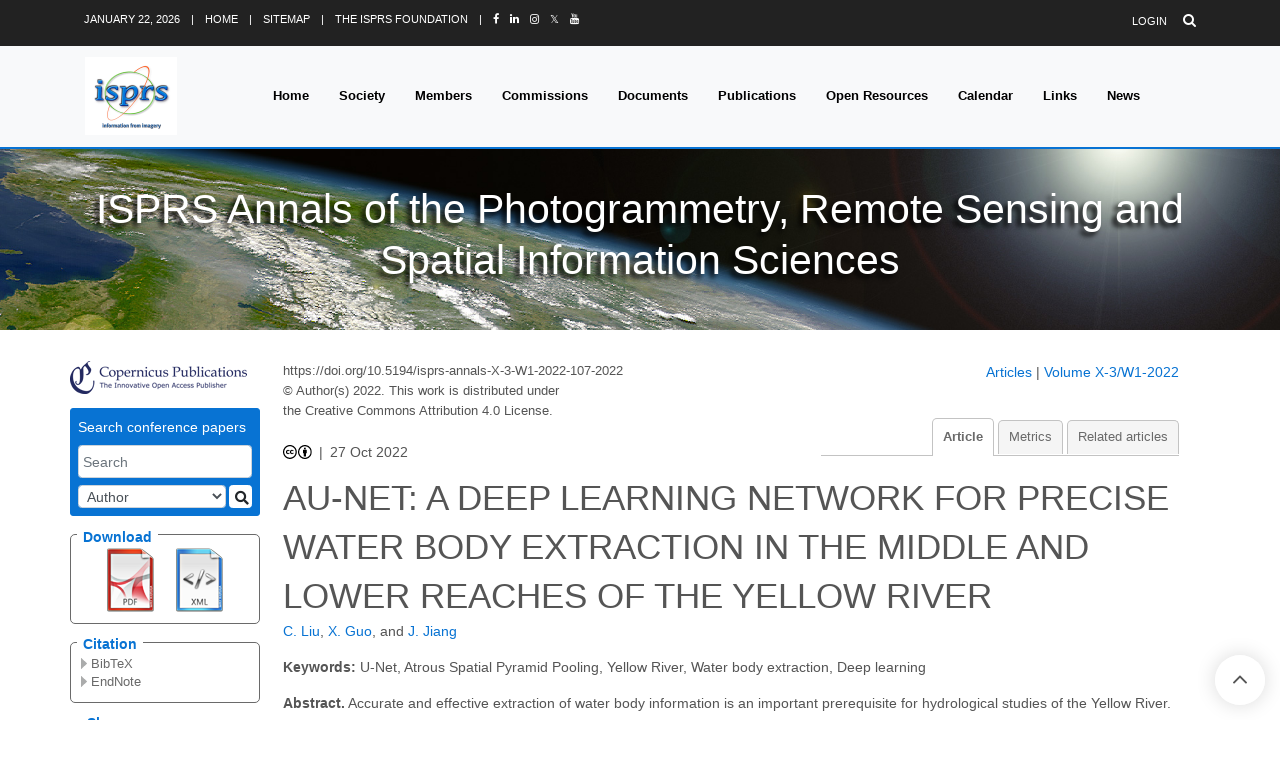

--- FILE ---
content_type: text/html
request_url: https://isprs-annals.copernicus.org/articles/X-3-W1-2022/107/2022/
body_size: 21743
content:
<!DOCTYPE html PUBLIC "-//W3C//DTD XHTML 1.0 Transitional//EN" "http://www.w3.org/TR/xhtml1/DTD/xhtml1-transitional.dtd">
<!--[if lt IE 7]>      <html xmlns="https://www.w3.org/1999/xhtml" xml:lang="en" lang="en" class="no-js lt-ie9 lt-ie8 lt-ie7 co-ui"> <![endif]-->
											<!--[if IE 7]>         <html  xmlns="https://www.w3.org/1999/xhtml" xml:lang="en" lang="en" class="no-js lt-ie9 lt-ie8 co-ui"> <![endif]-->
											<!--[if IE 8]>         <html xmlns="https://www.w3.org/1999/xhtml" xml:lang="en" lang="en" class="no-js lt-ie9 co-ui"> <![endif]-->
											<!--[if gt IE 8]><!--> <html xmlns="https://www.w3.org/1999/xhtml" xml:lang="en" lang="en" class="no-js co-ui"> <!--<![endif]--> 
											<!-- remove class no-js if js is available --><head>
                                                <!-- BEGIN_HEAD -->
                                                <meta http-equiv="Content-Type" content="text/html; charset=utf-8" />
                                                <meta charset="utf-8" />
                                                <meta name="viewport" content="width=device-width, initial-scale=1" />
                                                
                                                <meta name="theme-color" content="#000000" />
                                                <meta name="application-name" content="1" />
                                                <meta name="msapplication-TileColor" content="#FFFFFF" />
                                            <link rel="preconnect" crossorigin="" href="https://contentmanager.copernicus.org/" /><link rel="icon" size="16x16" href="https://isprs-annals.copernicus.org/favicon_copernicus_16x16_.ico" type="image/x-icon" /><link rel="icon" size="24x24" href="https://isprs-annals.copernicus.org/favicon_copernicus_24x24_.ico" type="image/x-icon" /><link rel="icon" size="32x32" href="https://isprs-annals.copernicus.org/favicon_copernicus_32x32_.ico" type="image/x-icon" /><link rel="icon" size="48x48" href="https://isprs-annals.copernicus.org/favicon_copernicus_48x48_.ico" type="image/x-icon" /><link rel="icon" size="64x64" href="https://isprs-annals.copernicus.org/favicon_copernicus_64x64_.ico" type="image/x-icon" /><link rel="icon" size="228x228" href="https://isprs-annals.copernicus.org/favicon_copernicus_228x228_.png" type="image/png-icon" /><link rel="icon" size="195x195" href="https://isprs-annals.copernicus.org/favicon_copernicus_195x195_.png" type="image/png-icon" /><link rel="icon" size="196x196" href="https://isprs-annals.copernicus.org/favicon_copernicus_196x196_.png" type="image/png-icon" /><link rel="icon" size="128x128" href="https://isprs-annals.copernicus.org/favicon_copernicus_128x128_.png" type="image/png-icon" /><link rel="icon" size="96x96" href="https://isprs-annals.copernicus.org/favicon_copernicus_96x96_.png" type="image/png-icon" /><link rel="apple-touch-icon-precomposed" size="180x180" href="https://isprs-annals.copernicus.org/favicon_copernicus_180x180_.png" type="image/png-icon" /><link rel="apple-touch-icon-precomposed" size="120x120" href="https://isprs-annals.copernicus.org/favicon_copernicus_120x120_.png" type="image/png-icon" /><link rel="apple-touch-icon-precomposed" size="152x152" href="https://isprs-annals.copernicus.org/favicon_copernicus_152x152_.png" type="image/png-icon" /><link rel="apple-touch-icon-precomposed" size="76x76" href="https://isprs-annals.copernicus.org/favicon_copernicus_76x76_.png" type="image/png-icon" /><link rel="apple-touch-icon-precomposed" size="57x57" href="https://isprs-annals.copernicus.org/favicon_copernicus_57x57_.ico" type="image/png-icon" /><link rel="apple-touch-icon-precomposed" size="144x144" href="https://isprs-annals.copernicus.org/favicon_copernicus_144x144_.png" type="image/png-icon" /><script type="text/javascript" src="https://cdn.copernicus.org/libraries/mustache/2.3.0/mustache.min.js"></script><script type="text/javascript" src="https://cdn.copernicus.org/libraries/jquery/1.11.1/jquery.min.js"></script><script type="text/javascript" src="https://cdn.copernicus.org/js/copernicus.min.js"></script><script type="text/javascript" src="https://cdn.copernicus.org/apps/htmlgenerator/js/htmlgenerator-v2.js"></script><script type="text/javascript" src="https://cdn.copernicus.org/libraries/photoswipe/4.1/photoswipe.min.js"></script><script type="text/javascript" src="https://cdn.copernicus.org/libraries/photoswipe/4.1/photoswipe-ui-default.min.js"></script><link rel="stylesheet" type="text/css" media="all" id="hasBootstrap" href="https://cdn.copernicus.org/libraries/bootstrap/current/css/bootstrap.min.css" /><link rel="stylesheet" type="text/css" media="all" href="https://cdn.copernicus.org/libraries/bootstrap/current/css/bootstrap-media.min.css" /><link rel="stylesheet" type="text/css" media="all" href="https://cdn.copernicus.org/libraries/bootstrap/current/css/bootstrap-grid.min.css" /><link rel="stylesheet" type="text/css" media="all" href="https://cdn.copernicus.org/libraries/bootstrap/current/css/bootstrap-reboot.min.css" /><script type="text/javascript" src="https://cdn.copernicus.org/libraries/bootstrap/current/js/popper.js"></script><script type="text/javascript" src="https://cdn.copernicus.org/libraries/bootstrap/current/js/bootstrap.min.js"></script><link rel="preconnect" crossorigin="" href="https://cdn.copernicus.org/" /><link rel="stylesheet" type="text/css" media="all" href="https://cdn.copernicus.org/libraries/unsemantic/unsemantic.min.css" /><link rel="stylesheet" type="text/css" media="all" href="https://cdn.copernicus.org/libraries/photoswipe/4.1/photoswipe.css" /><link rel="stylesheet" type="text/css" media="all" href="https://cdn.copernicus.org/libraries/photoswipe/4.1/dark-icon-skin/dark-icon-skin.css" /><link rel="stylesheet" type="text/css" media="all" href="https://cdn.copernicus.org/css/copernicus-min.css" /><link rel="stylesheet" type="text/css" media="all" href="https://cdn.copernicus.org/css/fontawesome.css" /><link rel="stylesheet" type="text/css" media="all" href="https://cdn.copernicus.org/fonts/FontAwesome/5.11.2_and_4.7.0/css/all.font.css" /><link rel="stylesheet" type="text/css" media="projection, handheld, screen, tty, tv, print" href="https://isprs-annals.copernicus.org/co_cms_font_awesome4.7.0.min.css" /><link rel="stylesheet" type="text/css" media="projection, handheld, screen, tty, tv, print" href="https://isprs-annals.copernicus.org/template_ISPRS_2020.css" /><link rel="stylesheet" type="text/css" media="projection, handheld, screen, tty, tv, print" href="https://isprs-annals.copernicus.org/template_ISPRS_Copernicus_2020.css" /><script src="https://isprs-annals.copernicus.org/template_ISPRS_2020.js" type="text/javascript">
</script><script src="https://isprs-annals.copernicus.org/co_common.js" type="text/javascript">
</script><script src="https://isprs-annals.copernicus.org/template-responsive.js" type="text/javascript">
</script><!-- END_HEAD --><meta name="global_projectID" content="508" /><meta name="global_pageID" content="10825" /><meta name="global_moBaseURL" content="https://meetingorganizer.copernicus.org/" /><meta name="global_projectShortcut" content="ISPRS-Annals" /><meta name="global_projectDomain" content="https://isprs-annals.copernicus.org/" />
<title>ISPRS-Annals - AU-NET: A DEEP LEARNING NETWORK FOR PRECISE WATER BODY EXTRACTION IN THE MIDDLE AND LOWER REACHES OF THE YELLOW RIVER</title>
<meta name="data-non-mobile-optimized-message" content="" /><script id="networker">
    window.isSafari = /^((?!chrome|android).)*safari/i.test(navigator.userAgent);

    /**
     *
     */
    function createToastsFunctionality() {
        const toastsWrapper = $('<div>')
                .attr('aria-live', 'polite')
                .attr('aria-atomic', 'true')
                .addClass('toasts-notifications-wrapper');
        $('body').append(toastsWrapper);
    }

    function isOS() {
        return [
                    'iPad Simulator',
                    'iPhone Simulator',
                    'iPod Simulator',
                    'iPad',
                    'iPhone',
                    'iPod'
                ].includes(navigator.platform)
                || (navigator.userAgent.includes("Mac") && "ontouchend" in document)
    }

    /**
     *
     * @param notificationContent
     */
    function addToast(notificationContent) {
        const toast = $('<div>').addClass('toast').attr('role', 'alert').attr('aria-live', 'assertive')
                .attr('aria-atomic', 'true').attr('data-autohide', 'false');
        const toastHeader = $('<div>').addClass('toast-header');
        const toastHeaderTitle = $('<strong>').addClass('mr-auto').html(notificationContent.title);
        const toastHeaderCloseButton = $('<button>').addClass('ml-2').addClass('mb-1').addClass('close').attr('type', 'button')
                .attr('data-dismiss', 'toast');
        const toastHeaderCloseIcon = $('<span>').attr('aria-hidden', 'true').html('&times;');

        let url = '';
        if (notificationContent.hasOwnProperty('url')) {
            url = notificationContent.url;
        } else {
            url = 'https://networker.copernicus.org/my-network';
        }
        const toastBody = $('<div>').addClass('toast-body').html('<a target="_blank" href="' + url + '">' + notificationContent.text + '</a>');
        $(toastHeaderCloseButton).append(toastHeaderCloseIcon);
        $(toastHeader).append(toastHeaderTitle);
        $(toastHeader).append(toastHeaderCloseButton);
        $(toast).append(toastHeader);
        $(toast).append(toastBody);

        $('.toasts-notifications-wrapper').append(toast);

        $('.toast').toast('show');
    }

    function coNetworker_sendUsersLocation(location, userHash, publicLabel, projectID, application) {

        if (templateHasBootstrap()) {
            createToastsFunctionality();
        }

        userHash = userHash || 'null';
        location = location || 'c_content_manager::getProjectTemplate';
        publicLabel = publicLabel || '';

        if (publicLabel === ''){
            publicLabel = location;
        }

        if (userHash !== null && userHash.length > 5) {
            try {
                if(typeof window.ws === 'undefined' || window.ws === null || !window.ws) {
                    window.ws = new WebSocket('wss://websockets.copernicus.org:8080');
                } else {
                    window.ws.close(1000);
                    window.ws = new WebSocket('wss://websockets.copernicus.org:8080');
                }
                const data = {
                    'type': 'status',
                    'action': 'start',
                    'data': {
                        'userIdentifier': userHash,
                        'projectID': projectID,
                        'coApp': application,
                        'location': location,
                        'publicLabel': publicLabel
                    }
                };
                if (window.ws === 1) {
                    window.ws.send(JSON.stringify(data));
                } else {
                    window.ws.onopen = function (msg) {
                        window.ws.send(JSON.stringify(data));
                        dispatchEvent(new CustomEvent('loadCommonNetworker'));
                    };

                    window.ws.onmessage = function (event) {
                        try {
                            const data = JSON.parse(event.data);

                            switch (data.type) {
                                case 'notification':
                                    const pushNotificationData = data.data;
                                    if (pushNotificationData.hasOwnProperty('user') && pushNotificationData.user.length > 5 && pushNotificationData.user === userHash) {
                                        window.showPushNotification(pushNotificationData);
                                    }
                                    break;
                            }
                        } catch (e) {
                            console.log(e);
                        }
                    }
                }
            } catch (e) {
                console.error(e);
            }

        }
    }

    window.showPushNotification = function (notificationContent) {
        showMessage(notificationContent);

        function showMessage(notificationContent){
            if (templateHasBootstrap()) {
                showBootstrapModal(notificationContent);
            }
        }

        function showBootstrapModal(notificationContent) {
            const randomId = getRandomInt(100,999);
            let modal = $('<div>').addClass('modal').attr('id', 'modal-notification' + randomId);
            let modalDialog = $('<div>').addClass('modal-dialog');
            let modalContent = $('<div>').addClass('modal-content');
            let modalBody = $('<div>').addClass('modal-body');
            let message = $('<div>').addClass('modal-push-message').html('<h3 class="mb-3">' + notificationContent.title + '</h3><p>' + notificationContent.text + '</p>');
            let buttonsWrapper = $('<div>').addClass('row');
            let buttonsWrapperCol = $('<div>').addClass('col-12').addClass('text-right');
            let buttonCancel = $('<button>').addClass('btn').addClass('btn-danger').addClass('mr-2').html('Cancel')
            let buttonSuccess = $('<button>').addClass('btn').addClass('btn-success').html('OK')

            $(buttonsWrapper).append(buttonsWrapperCol);
            $(buttonsWrapperCol).append(buttonCancel);
            $(buttonsWrapperCol).append(buttonSuccess);
            $(modalBody).append(message).append(buttonsWrapper);
            $(modalContent).append(modalBody);
            $(modalDialog).append(modalContent);
            $(modal).append(modalDialog);

            $(buttonCancel).on('click', (event) => {
                event.preventDefault();
                event.stopPropagation();
                event.stopImmediatePropagation();
                $(modal).modal('hide');
            });

            $(buttonSuccess).on('click', (event) => {
                event.preventDefault();
                event.stopPropagation();
                event.stopImmediatePropagation();
                $(modal).modal('hide');
                handleOnclickNotification(notificationContent);
            });
            $(modal).modal('show');

            setTimeout(() => {
                dispatchEvent(new CustomEvent('modalLoaded', {'detail': 'modal-notification' + randomId}));
            }, 1000);
        }

        window.addEventListener('modalLoaded', function (event) {
            setTimeout(() => {
                $('#' + event.detail).modal('hide');
            }, 9000);
        });

        function handleOnclickNotification(notificationContent) {
            if (notificationContent.hasOwnProperty('withConnect') && notificationContent.withConnect.length > 0) {
                acceptContactRequest(notificationContent);
            }

            if (notificationContent.hasOwnProperty('url')) {
                if (window.isSafari && isOS()) {
                    window.location.href = notificationContent.url;
                } else {
                    window.open(notificationContent.url, '_blank').focus();
                }
            } else {
                if (window.isSafari && isOS()) {
                    window.open('https://networker.copernicus.org/my-network', '_blank');
                } else {
                    window.open('https://networker.copernicus.org/my-network', '_blank').focus();
                }
            }
        }

        /**
         *
         * @param notificationContent
         */
        function acceptContactRequest(notificationContent) {
            const formData = new FormData();
            formData.append('r', notificationContent.userFrom);
            formData.append('a', 'a');

            $.ajax({
                url: 'https://networker.copernicus.org/handle-request-job',
                type: 'POST',
                data: formData,
                processData: false,
                contentType: false,
                xhrFields: {
                    withCredentials: true
                },
                beforeSend: function () {
                    $('.splash').fadeIn();
                    $('.lightbox').fadeIn();
                }
            })
                    .done(function (dataResponse) {
                        const data = JSON.parse(dataResponse);
                        let text = 'Please consider joining the text chat now.';
                        window.sendPushNotification({
                            title: window.userDataCommonNetworker.name + ' aims to chat with you.',
                            text: text,
                            user: data.message.userIdentifier,
                            url: notificationContent.url
                        });
                        $('.splash').fadeOut();
                        $('.lightbox').fadeOut();
                    })
                    .fail(function (error) {
                        $('.splash').fadeOut();
                        $('.lightbox').fadeOut();
                    });
        }
    }


    function templateHasBootstrap() {
        const bootstrap = document.getElementById('hasBootstrap');
        return bootstrap !== null && typeof bootstrap !== 'undefined';
    }

        coNetworker_sendUsersLocation();
    dispatchEvent(new CustomEvent('loadCommonNetworker'));

    function getRandomInt(min, max) {
        min = Math.ceil(min);
        max = Math.floor(max);
        return Math.floor(Math.random() * (max - min + 1)) + min;
    }
</script>

		<link rel="stylesheet" type="text/css" media="all" href="https://contentmanager.copernicus.org/2011/508/ssl" />
		<link rel="stylesheet" type="text/css" href="https://cdn.copernicus.org/libraries/photoswipe/4.1/dark-icon-skin/dark-icon-skin.css">
    <base href="/">

<link rel="stylesheet" type="text/css" href="https://cdn.copernicus.org/libraries/unsemantic/unsemantic.min.css">
<link rel="stylesheet" type="text/css" href="https://cdn.copernicus.org/libraries/jquery/1.11.1/ui/jquery-ui.min.css">
<link rel="stylesheet" type="text/css" href="https://cdn.copernicus.org/libraries/jquery/1.11.1/ui/jquery-ui-slider-pips.css">
<link rel="stylesheet" type="text/css" href="https://cdn.copernicus.org/libraries/photoswipe/4.1/photoswipe.css">
<link rel="stylesheet" type="text/css" href="https://cdn.copernicus.org/apps/htmlgenerator/css/htmlgenerator.css?v=1">
<meta name="citation_fulltext_world_readable" content="">
<meta name="citation_publisher" content="Copernicus GmbH"/>
<meta name="citation_title" content="AU-NET: A DEEP LEARNING NETWORK FOR PRECISE WATER BODY EXTRACTION IN THE MIDDLE AND LOWER REACHES OF THE YELLOW RIVER"/>
<meta name="citation_abstract" content="&lt;p&gt;&lt;strong class=&quot;journal-contentHeaderColor&quot;&gt;Abstract.&lt;/strong&gt; Accurate and effective extraction of water body information is an important prerequisite for hydrological studies of the Yellow River. However, there is a scattered and frequently swing water flow in the middle and lower reaches of the Yellow River. Traditional water body extraction methods mainly rely on handcrafted statistical features, which cannot fully extract river body in real-world conditions. To deal with these problems and achieve more accurate results, an AU-Net network is proposed to expand the receptive field of the convolutional kernel and incorporate the detailed information of multi-scale features, which improves the ability to extract the middle and lower reaches of the Yellow River from remote sensing images. The experimental results illustrate that compared to the other methods, the AU-NET model has higher recognition accuracy (MPA&amp;thinsp;=&amp;thinsp;0.97 and MIoU&amp;thinsp;=&amp;thinsp;0.99) on the water body dataset in the middle and lower reaches of the Yellow River. And the network has high robustness and good fitting, which can better extract the middle and lower reaches of the Yellow River.&lt;/p&gt;"/>
    <meta name="citation_publication_date" content="2022/10/27"/>
    <meta name="citation_online_date" content="2022/10/27"/>
<meta name="citation_journal_title" content="ISPRS Annals of the Photogrammetry, Remote Sensing and Spatial Information Sciences"/>
    <meta name="citation_volume" content="X-3-W1-2022"/>
    <meta name="citation_issn" content="2194-9042"/>
<meta name="citation_doi" content="https://doi.org/10.5194/isprs-annals-X-3-W1-2022-107-2022"/>
<meta name="citation_firstpage" content="107"/>
<meta name="citation_lastpage" content="113"/>
    <meta name="citation_author" content="Liu, C."/>
        <meta name="citation_author_institution" content="School of Geomatics and Urban Spatial Informatics, Beijing University of Civil Engineering and Architecture(BUCEA), Beijing, 100044, China"/>
        <meta name="citation_author_institution" content="Key Laboratory of Urban Spatial Information, Ministry of Natural Resources of the People's Republic of China, Beijing University of Civil Engineering and Architecture, Beijing 102616, China"/>
    <meta name="citation_author" content="Guo, X."/>
        <meta name="citation_author_institution" content="School of Geomatics and Urban Spatial Informatics, Beijing University of Civil Engineering and Architecture(BUCEA), Beijing, 100044, China"/>
        <meta name="citation_author_institution" content="Key Laboratory of Urban Spatial Information, Ministry of Natural Resources of the People's Republic of China, Beijing University of Civil Engineering and Architecture, Beijing 102616, China"/>
    <meta name="citation_author" content="Jiang, J."/>
        <meta name="citation_author_institution" content="School of Geomatics and Urban Spatial Informatics, Beijing University of Civil Engineering and Architecture(BUCEA), Beijing, 100044, China"/>
        <meta name="citation_author_institution" content="Key Laboratory of Urban Spatial Information, Ministry of Natural Resources of the People's Republic of China, Beijing University of Civil Engineering and Architecture, Beijing 102616, China"/>

    <meta name="citation_keywords" content="U-Net; Atrous Spatial Pyramid Pooling; Yellow River; Water body extraction; Deep learning">
    <meta name="citation_conference_title" content="ISPRS TC III &amp; TC IV&lt;br&gt;14th GeoInformation for Disaster Management (Gi4DM 2022) - 1&amp;ndash;4 November 2022, Beijing, China">
    <meta name="citation_pdf_url" content="https://isprs-annals.copernicus.org/articles/X-3-W1-2022/107/2022/isprs-annals-X-3-W1-2022-107-2022.pdf"/>
<meta name="citation_xml_url" content="https://isprs-annals.copernicus.org/articles/X-3-W1-2022/107/2022/isprs-annals-X-3-W1-2022-107-2022.xml"/>
    <meta name="fulltext_pdf" content="https://isprs-annals.copernicus.org/articles/X-3-W1-2022/107/2022/isprs-annals-X-3-W1-2022-107-2022.pdf"/>
<meta name="citation_language" content="English"/>
<meta name="libraryUrl" content="https://isprs-annals.copernicus.org/articles/"/>






<link rel="icon" href="https://isprs-annals.copernicus.org/favicon.ico" type="image/x-icon"/>






    <script type="text/javascript" src="https://cdn.copernicus.org/libraries/jquery/1.11.1/ui/jquery-ui.min.js"></script>
<script type="text/javascript" src="https://cdn.copernicus.org/libraries/jquery/1.11.1/ui/jquery-ui-slider-pips.js"></script>
<script type="text/javascript" src="https://cdn.copernicus.org/libraries/jquery/1.11.1/ui/template_jquery-ui-touch.min.js"></script>
<script type="text/javascript" src="https://cdn.copernicus.org/js/respond.js"></script>
<script type="text/javascript" src="https://cdn.copernicus.org/libraries/highstock/2.0.4/highstock.js"></script>
<script type="text/javascript" src="https://cdn.copernicus.org/apps/htmlgenerator/js/CoPublisher.js"></script>
<script type="text/x-mathjax-config">
MathJax.Hub.Config({
"HTML-CSS": { fonts: ["TeX"] ,linebreaks: { automatic: true, width: "90% container" } }
});
</script>
<script type="text/javascript" async  src="https://cdnjs.cloudflare.com/ajax/libs/mathjax/2.7.5/MathJax.js?config=MML_HTMLorMML-full"></script>

<script type="text/javascript" src="https://cdn.copernicus.org/libraries/photoswipe/4.1/photoswipe-ui-default.min.js"></script>
<script type="text/javascript" src="https://cdn.copernicus.org/libraries/photoswipe/4.1/photoswipe.min.js"></script>


		<script type="text/javascript">
			/* <![CDATA[ */
			 
			/* ]]> */
		</script>

		<style type="text/css">
			.top_menu { margin-right: 0!important; }
			
		</style>
	</head><body><div id="w-wrapper" class="px-0 isprs-2020-wrapper">

    <div class="header-wrapper CMSCONTAINER" id="header-wrapper">



    <div id="cmsbox_117535" class="cmsbox "><header id="js-header" class="u-header u-header--sticky-top--lg u-header--toggle-section--lg u-header--change-appearance--lg" data-header-fix-moment="300" data-header-fix-effect="slide">

 
      <!-- Top Bar -->
      <!-- <div class="u-header__section u-header__section--hidden u-header__section--dark g-bg-black g-py-13"> -->
      <div class="u-header__section u-header__section--hidden u-header__section--dark header-bg-tif g-hidden-md-down g-py-13">
        <div class="container  g-hidden-md-down">
            <!--<div class="row flex-column flex-md-row align-items-center justify-content-between text-uppercase g-color-white g-font-size-11 g-mx-minus-15">-->
              <div class="row flex-column flex-md-row align-items-center justify-content-between text-uppercase header-color-tif g-font-size-11 g-mx-minus-15">
            <!-- Responsive Toggle Button -->
            <button class="g-hidden-md-up d-block btn btn-xs u-btn-primary g-brd-none g-line-height-1 mx-auto" type="button" aria-controls="dropdown-megamenu" aria-expanded="false" aria-label="Toggle navigation" data-toggle="collapse" data-target="#dropdown-megamenu">
              <span class="hamburger hamburger--slider">
            <span class="hamburger-box">
              <!--<span class="hamburger-inner g-bg-white"></span>-->
                <span class="hamburger-inner g-bg-black"></span>
              </span>
              </span>
            </button>
            <!-- End Responsive Toggle Button -->

            <div class="col-auto g-px-15 w-100 g-width-auto--md">
              <ul id="dropdown-megamenu" class="d-md-block collapse list-inline g-line-height-1 g-mx-minus-4 mb-0">
                <li class="d-block d-md-inline-block g-mx-4">
                  <span id="ctl00_header_actDate">January 22, 2026</span>
                </li>
                <li class="d-block g-hidden-md-down d-md-inline-block g-mx-4">|</li>
                <li class="d-block d-md-inline-block g-mx-4">
                  <a href="https://www.isprs.org/default.aspx" class="header-color-tif g-color-primary--hover g-text-underline--none--hover">Home</a>
                </li>
                <li class="d-block g-hidden-md-down d-md-inline-block g-mx-4">|</li>
                <li class="d-block d-md-inline-block g-mx-4">
                  <a href="https://www.isprs.org/sitemap.aspx" class="header-color-tif g-color-primary--hover g-text-underline--none--hover">Sitemap</a>
                </li>
                <li class="d-block g-hidden-md-down d-md-inline-block g-mx-4">|</li>
                <li class="d-block d-md-inline-block g-mx-4">
                  <a href="https://www.isprs.org/foundation" class="header-color-tif g-color-primary--hover g-text-underline--none--hover">The ISPRS Foundation</a></li>
				  
				<li class="d-block g-hidden-md-down d-md-inline-block g-mx-4">|</li>
				<li class="d-block d-md-inline-block g-mx-4" data-toggle="tooltip" data-placement="top" title="Facebook">
				<a href="https://www.facebook.com/isprs.org" class="header-color-tif g-color-primary--hover g-text-underline--none--hover" target="_blank">
				<i class="fa fa-facebook"></i>
				</a>
				</li>
				<li class="d-block d-md-inline-block g-mx-4" data-toggle="tooltip" data-placement="top" title="Linkedin">
				 	<a href="https://www.linkedin.com/company/isprs_" class="header-color-tif g-color-primary--hover g-text-underline--none--hover" target="_blank">
				<i class="fa fa-linkedin"></i>
				</a>
				</li>
				<li class="d-block d-md-inline-block g-mx-4" data-toggle="tooltip" data-placement="top" title="Instagram">
					<a href="https://www.instagram.com/isprs_/" class="header-color-tif g-color-primary--hover g-text-underline--none--hover" target="_blank">
					<i class="fa fa-instagram"></i>
					</a>
				</li> 
				<li class="d-block d-md-inline-block g-mx-4" data-toggle="tooltip" data-placement="top" title="X former Twitter">
					<a href="https://x.com/ISPRS_" class="header-color-tif g-color-primary--hover g-text-underline--none--hover" target="_blank">
						<i class="fa fa-X"></i>𝕏
				</a>
				</li>
				<li class="d-block d-md-inline-block g-mx-4" data-toggle="tooltip" data-placement="top" title="Youtube">
					<a href="https://www.youtube.com/@ISPRS_Official" class="header-color-tif g-color-primary--hover g-text-underline--none--hover" target="_blank">
						<i class="fa fa-youtube"></i>
				</a>
				</li> 
              </ul>
            </div>

            <div class="col-auto g-px-15">
              <ul class="list-inline g-line-height-1 g-mt-minus-10 g-mx-minus-4 mb-0">
                  
                      
                  
                <li class="list-inline-item g-mx-4 g-mt-10">
                  <a id="ctl00_header_LoginStatus2" class="header-color-tif g-color-primary--hover g-text-underline--none--hover" href="https://www.isprs.org/administration/login.aspx?ReturnUrl=%2f">Login</a>
                </li>
                <!-- <li class="list-inline-item g-mx-4 g-mt-10">|</li>
                <li class="list-inline-item g-mx-4 g-mt-10">
                  <a href="#!" class="g-color-white g-color-primary--hover g-text-underline--none--hover">Register</a>
                </li> -->
                <li class="list-inline-item g-mx-4 g-mt-10">
                  <!-- Search -->
                  <div class="g-pos-rel">
                    <a href="https://www.isprs.org/search.aspx" class="g-font-size-14 header-color-tif g-color-primary--hover g-ml-5" aria-haspopup="true" aria-expanded="false" aria-controls="searchform-6" data-dropdown-target="#searchform-6" data-dropdown-type="css-animation" data-dropdown-duration="300" data-dropdown-animation-in="fadeInUp" data-dropdown-animation-out="fadeOutDown">
                      <i class="fa fa-search"></i>
                    </a>

                    <!-- Search Form -->
                    <!-- <form id="searchform-6" class="u-searchform-v1 g-bg-black g-box-shadow-none g-pa-10 g-mt-10">
                      <div class="input-group g-brd-primary--focus">
                        <input class="form-control rounded-0 u-form-control g-brd-white" type="search" placeholder="Enter Your Search Here...">
                        <div class="input-group-addon p-0">
                          <button class="btn rounded-0 btn-primary btn-md g-font-size-14 g-px-18" type="submit">Go</button>
                        </div>
                      </div>
                    </form> -->
                    <!-- End Search Form -->
                  </div>
                  <!-- End Search -->
                </li>
              </ul>
            </div>
          </div>
        </div>
      </div>
      <!-- End Top Bar -->

     <!-- <div class="u-header__section u-header__section--light g-bg-tif tif-bottom-line g-transition-0_3 g-py-10 g-py-0--lg" data-header-fix-moment-classes="u-shadow-v18"> -->
     <div class="u-header__section u-header__section--light g-bg-tif tif-bottom-line g-transition-0_3 g-py-10 g-py-0--lg">
       <!--<nav class="js-mega-menu navbar navbar-expand-lg py-0">-->
       <nav class="js-mega-menu navbar navbar-expand-lg hs-menu-initialized hs-menu-horizontal">
          <div class="container">
            <!-- Responsive Toggle Button -->
            <button class="navbar-toggler navbar-toggler-right btn g-line-height-1 g-brd-none g-pa-0 g-pos-abs g-top-3 g-right-0" type="button" aria-label="Toggle navigation" aria-expanded="false" aria-controls="navBar" data-toggle="collapse" data-target="#navBar">
              <span class="hamburger hamburger--slider">
            <span class="hamburger-box">
              <span class="hamburger-inner"></span>
              </span>
              </span>
            </button>
            <!-- End Responsive Toggle Button -->
            <!-- Logo -->
            <a href="https://www.isprs.org/default.aspx" class="navbar-brand">
              <!-- <img src="/assets/img/logo/logo-1.png" alt="Image Description"> -->
              <img src="https://isprs-annals.copernicus.org/template_ISPRS_logo_2020.gif" alt="" style="width: 184px; height: 156px;" />

            </a>
            <!-- End Logo -->

           
              
              <!-- <div class="collapse navbar-collapse align-items-center flex-sm-row g-pt-10 g-pt-5--lg" id="navBar"> -->
              <div class="collapse navbar-collapse align-items-center flex-sm-row g-pt-10 g-pt-5--lg g-mr-40--lg" id="navBar">
              <!-- <ul class="navbar-nav ml-auto text-uppercase g-font-weight-600 u-main-nav-v3 u-sub-menu-v3"> -->
              <ul class="navbar-nav text-uppercase g-pos-rel g-font-weight-600 ml-auto">
                <!-- <li class="nav-item g-mx-2--md g-mx-5--xl g-mb-5 g-mb-0--lg"> -->
                <li class="nav-item g-mx-10--lg g-mx-15--xl"><a href="https://www.isprs.org/default.aspx" class="nav-link nav-color-tif g-py-7 g-px-0">Home</a></li>





                <li id="navSociety" class="hs-has-sub-menu nav-item g-mx-10--lg g-mx-15--xl" data-animation-in="fadeIn" data-animation-out="fadeOut">
                <!-- <li id="navSociety" class="nav-item hs-has-sub-menu g-mx-10--lg g-mx-15--xl"> -->

                  <a id="nav-link--society" class="nav-link nav-color-tif g-py-7 g-px-0" href="https://www.isprs.org/society/default.aspx" aria-haspopup="true" aria-expanded="false" aria-controls="nav-submenu-society">Society</a>
                  <!-- Submenu u-dropdown-col-2  -->
                  <ul class="hs-sub-menu list-unstyled u-shadow-v11 g-brd-top g-brd-primary g-brd-top-2 g-min-width-220 g-mt-18 g-mt-8--lg--scrolling menu-bg-color" id="nav-submenu-society" aria-labelledby="nav-link--society">                  
                      <li class="dropdown-item"><a class="nav-link g-color-white font-weight-bold" href="https://www.isprs.org/society/default.aspx">Society</a></li>
					  
					  
					   <!-- Society - Congresses -->
                      <li class="dropdown-item hs-has-sub-menu ">
                      <a id="nav-link--society--overview" class="nav-link g-color-white" href="#!" aria-haspopup="true" aria-expanded="false" aria-controls="nav-submenu--society--overview">Overview &amp; Organization</a>

                      <!-- Submenu (level 2) -->
                      <ul class="hs-sub-menu list-unstyled u-shadow-v11 u-dropdown-col-2 g-brd-top g-brd-primary g-brd-top-2 g-min-width-220 g-mt-minus-2  menu-bg-color" id="nav-submenu--society--overview" aria-labelledby="nav-link--society--overview">

                            <li class="dropdown-item"><a class="nav-link g-color-white" href="https://www.isprs.org/society/overview.aspx" title="The Society - Overview">Overview</a></li>
                            <li class="dropdown-item"><a class="nav-link g-color-white" href="https://www.isprs.org/structure/organization.aspx" title="The Society - Organization">Organization</a></li>
                            <li class="dropdown-item"><a class="nav-link g-color-white" href="https://www.isprs.org/society/history.aspx" title="Historical Background">Historical Background</a></li>
                            <li class="dropdown-item"><a class="nav-link g-color-white" href="https://www.isprs.org/documents/centenary.aspx" title="Centenary Celebrations, 2010 in Vienna">Centenary</a></li>
                            <li class="dropdown-item"><a class="nav-link g-color-white" href="https://www.isprs.org/video/default.aspx" title="ISPRS Video">Video</a></li>
                          <!--<li class="dropdown-item"><a  class="nav-link g-color-white" href="#">&nbsp;</a></li> -->

                      </ul>
                      </li>					  
					  
                      <li class="dropdown-item"><a class="nav-link g-color-white" href="https://www.isprs.org/society/interorganization.aspx" title="Interorganisational Activities">Interorganis. Activities</a></li>
                      <li class="dropdown-item"><a class="nav-link g-color-white" href="https://www.isprs.org/society/objectives.aspx" title="Objectives and Activities">Objectives and Activities</a></li>

                      

                     <!-- Society - Officers -->
                      <li class="dropdown-item hs-has-sub-menu ">
                      <a id="nav-link--society--officers" class="nav-link g-color-white" href="#!" aria-haspopup="true" aria-expanded="false" aria-controls="nav-submenu--society--officers">Officers</a>

                      <!-- Submenu (level 2) -->
                      <ul class="hs-sub-menu list-unstyled u-shadow-v11 u-dropdown-col-2 g-brd-top g-brd-primary g-brd-top-2 g-min-width-220 g-mt-minus-2  menu-bg-color" id="nav-submenu--society--officers" aria-labelledby="nav-link--society--officers">

                            <li class="dropdown-item"><a class="nav-link g-color-white" href="https://www.isprs.org/structure/council.aspx" title="ISPRS Council 2012-2016">Council</a></li>
                            <li class="dropdown-item"><a class="nav-link g-color-white" href="https://www.isprs.org/structure/presidents.aspx" title="ISPRS Technical Commission Presidents">Commission Presidents</a></li>
                            <li class="dropdown-item"><a class="nav-link g-color-white" href="https://www.isprs.org/structure/fin_com.aspx" title="Financial Commission">Financial Commission</a></li>
                            <li class="dropdown-item"><a class="nav-link g-color-white" href="https://www.isprs.org/structure/reg_representatives.aspx" title="ISPRS Regional Representatives">Reg. Representatives</a></li>
                            <li class="dropdown-item"><a class="nav-link g-color-white" href="https://www.isprs.org/structure/editors.aspx" title="ISPRS Editors">Editors</a></li>
                            <li class="dropdown-item"><a class="nav-link g-color-white" href="https://www.isprs.org/society/wg-officers.aspx" title="ISPRS WG Officers">WG Officers</a></li>
                      </ul>
                      </li>




                      <li class="dropdown-item"><a class="nav-link g-color-white" href="https://www.isprs.org/structure/finances.aspx" title="Finances">Finances</a></li>
                   
                      
                      <!-- Society - Committees -->
                      <li class="dropdown-item hs-has-sub-menu ">
                      <a id="nav-link--society--committees" class="nav-link g-color-white" href="#!" aria-haspopup="true" aria-expanded="false" aria-controls="nav-submenu--society--committees">Committees &amp; SC</a>

                      <!-- Submenu (level 2) -->
                      <ul class="hs-sub-menu list-unstyled u-shadow-v11 g-brd-top g-brd-primary g-brd-top-2 g-min-width-220 g-mt-minus-2  menu-bg-color" id="nav-submenu--society--committees" aria-labelledby="nav-link--society--committees">
                     
                            <li class="dropdown-item"><a class="nav-link g-color-white font-weight-bold" href="https://www.isprs.org/structure/committees.aspx" title="ISPRS Committees and Student Consortium">Committees &amp; SC</a></li>
                            <li class="dropdown-item"><a class="nav-link g-color-white" href="https://www.isprs.org/structure/isac.aspx" title="ISAC - International Scientific Advisory Committe">ISAC</a></li>
                            <li class="dropdown-item"><a class="nav-link g-color-white" href="https://www.isprs.org/structure/ipac.aspx" title="IPAC - International Policy Advisory Committe">IPAC</a></li>
                            <li class="dropdown-item"><a class="nav-link g-color-white" href="https://www.isprs.org/society/iiac/default.aspx" title="I²AC - International Industrial Advisory Committee">I²AC</a></li>
                            <li class="dropdown-item"><a class="nav-link g-color-white" href="https://www.cipaheritagedocumentation.org/" title="CIPA - International Committee for Architectural Photogrammetry" target="_blank">CIPA</a></li>
                            <li class="dropdown-item"><a class="nav-link g-color-white" href="https://www.isprs.org/structure/icorse.aspx" title="ICORSE - The International Committee On Remote Sensing of Environment">ICORSE</a></li>
                            <li class="dropdown-item"><a class="nav-link g-color-white" href="https://www.isprs.org/structure/knowledge_transfer.aspx" title="The White Elephant Club - ISPRS Ad-hoc Committee 'Knowledge Transfer'">White Elephant Club</a></li>
                            <li class="dropdown-item"><a class="nav-link g-color-white" href="http://www.studentconsortium.isprs.org" title="Student Consortium">Student Consortium</a></li>
                     </ul>
                     </li>

                     <!-- Society - Awards -->
                      <li class="dropdown-item hs-has-sub-menu ">
                      <a id="nav-link--society--awards" class="nav-link g-color-white" href="#!" aria-haspopup="true" aria-expanded="false" aria-controls="nav-submenu--society--awards">Awards</a>

                      <!-- Submenu (level 2) -->
                      <ul class="hs-sub-menu list-unstyled u-shadow-v11 u-dropdown-col-2 g-brd-top g-brd-primary g-brd-top-2 g-min-width-220 g-mt-minus-2  menu-bg-color" id="nav-submenu--society--awards" aria-labelledby="nav-link--society--awards">

                            <li class="dropdown-item"><a class="nav-link g-color-white font-weight-bold" href="https://www.isprs.org/society/awards.aspx" title="ISPRS Awards">Awards</a></li>
                            <li class="dropdown-item"><a class="nav-link g-color-white" href="https://www.isprs.org/society/awards/awards_policy.aspx" title="ISPRS Awards Policy">Awards Policy</a></li>
                            <li class="dropdown-item"><a class="nav-link g-color-white" href="https://www.isprs.org/society/awards/nominations/default.aspx" title="Nomination for an Award 2020">Nominations</a></li>
                            <li class="dropdown-item"><a class="nav-link g-color-white" href="https://www.isprs.org/society/awards/honorary_member.html" title="ISPRS Honorary Member">Honorary Member</a></li>
                            <li class="dropdown-item"><a class="nav-link g-color-white" href="https://www.isprs.org/society/awards/fellows.html" title="ISPRS Fellow">ISPRS Fellow</a></li>
                            <li class="dropdown-item"><a class="nav-link g-color-white" href="https://www.isprs.org/society/awards/brock.aspx" title="The Brock Gold Medal Award">Brock Gold Medal</a></li>
                            <li class="dropdown-item"><a class="nav-link g-color-white" href="https://www.isprs.org/society/awards/gruber.aspx" title="The Otto von Gruber Award">Gruber Award</a></li>
                            <li class="dropdown-item"><a class="nav-link g-color-white" href="https://www.isprs.org/society/awards/schwidefsky.aspx" title="The Schwidefsky Medal">Schwidefsky Medal</a></li>
                            <li class="dropdown-item"><a class="nav-link g-color-white" href="https://www.isprs.org/society/awards/schermerhorn.aspx" title="The Schermerhorn Award">Schermerhorn Award</a></li>
                            <li class="dropdown-item"><a class="nav-link g-color-white" href="https://www.isprs.org/society/awards/gamble.aspx" title="The Samuel Gamble Award">Gamble Award</a></li>
                            <li class="dropdown-item"><a class="nav-link g-color-white" href="https://www.isprs.org/society/awards/dolezal.aspx" title="The Eduard Doležal Award">Doležal Award</a></li>
                            <li class="dropdown-item"><a class="nav-link g-color-white" href="https://www.isprs.org/society/awards/helava.aspx" title="The U.V. Helava Award">Helava Award</a></li>
                            <li class="dropdown-item"><a class="nav-link g-color-white" href="https://www.isprs.org/society/awards/ackermann.aspx" title="The Fritz Ackermann Award">Ackermann Award</a></li>
                            <li class="dropdown-item"><a class="nav-link g-color-white" href="https://www.isprs.org/society/awards/dangermond.aspx" title="The Jack Dangermond Award">Dangermond Award</a></li>
                            <li class="dropdown-item"><a class="nav-link g-color-white" href="https://www.isprs.org/society/awards/inghilleri.aspx" title="The Giuseppe Inghilleri Award">Inghilleri Award</a></li>
                            <li class="dropdown-item"><a class="nav-link g-color-white" href="https://www.isprs.org/society/awards/zhizhuo.aspx" title="The Wang Zhizhuo Award">Wang Zhizhuo Award</a></li>
                            <li class="dropdown-item"><a class="nav-link g-color-white" href="https://www.isprs.org/society/awards/honorary.aspx" title="The President's Honorary Citation">Honorary Citation</a></li>
                            <li class="dropdown-item"><a class="nav-link g-color-white" href="https://www.isprs.org/society/awards/young.aspx" title="ISPRS Best Young Author Award">Young Author Award</a></li>
                            <li class="dropdown-item"><a class="nav-link g-color-white" href="https://www.isprs.org/society/awards/poster.aspx" title="ISPRS Best Poster Award">Best Poster Award</a></li>
                            <li class="dropdown-item"><a class="nav-link g-color-white" href="https://www.isprs.org/catcon/default.aspx" title="ISPRS - CATCON Awards">CATCON</a></li>
                            <li class="dropdown-item"><a class="nav-link g-color-white" href="https://www.isprs.org/society/awards/kraus.aspx" title="The Karl Kraus Medal">Karl Kraus Medal</a></li>
                            <li class="dropdown-item"><a class="nav-link g-color-white" href="https://www.isprs.org/society/awards/doyle.aspx" title="The Frederick J. Doyle Award ">Doyle Award</a></li>
                            <li class="dropdown-item"><a class="nav-link g-color-white" href="https://www.isprs.org/society/awards/konecny.aspx" title="The Gottfried Konecny Award ">Konecny Award</a></li>
                            <li class="dropdown-item"><a class="nav-link g-color-white" href="https://www.isprs.org/society/awards/li_deren.aspx" title="The Li Deren Award ">Li Deren Award</a></li>
                            <li class="dropdown-item"><a class="nav-link g-color-white" href="https://www.isprs.org/society/awards/student_consortium.aspx" title="ISPRS Student Consortium Service Award">Student Consortium Service Award</a></li>
                            <li class="dropdown-item"><a class="nav-link g-color-white" href="https://www.isprs.org/society/awards/torlegard.aspx" title="ISPRS WEC Kennert Torlegård Travel Grant">WEC Kennert Torlegård Travel Grant</a></li>
                      </ul>
                      </li>

                       <!-- Society - Congresses -->
                      <li class="dropdown-item hs-has-sub-menu ">
                      <a id="nav-link--society--congresses" class="nav-link g-color-white" href="#!" aria-haspopup="true" aria-expanded="false" aria-controls="nav-submenu--society--congresses">Congresses</a>

                      <!-- Submenu (level 2) -->
                      <ul class="hs-sub-menu list-unstyled u-shadow-v11 u-dropdown-col-2 g-brd-top g-brd-primary g-brd-top-2 g-min-width-220 g-mt-minus-2  menu-bg-color" id="nav-submenu--society--congresses" aria-labelledby="nav-link--society--awards">

                            <li class="dropdown-item"><a class="nav-link g-color-white font-weight-bold" href="https://www.isprs.org/society/congress.aspx" title="ISPRS Congresses">Congresses</a></li>
                            <li class="dropdown-item"><a class="nav-link g-color-white" href="https://www.isprs.org/congresses/nice2020-2022/default.aspx" title="XXIVth ISPRS Congress Nice 2020/2021/2022">Nice 2020/2021/2022</a></li>
                            <li class="dropdown-item"><a class="nav-link g-color-white" href="https://www.isprs.org/congresses/prague2016/default.aspx" title="XXIIIrd ISPRS Congress Prague 2016"> Prague 2016</a></li>
                            <li class="dropdown-item"><a class="nav-link g-color-white" href="https://www.isprs.org/congresses/melbourne2012/default.aspx" title="XXIInd ISPRS Congress Melbourne 2012">Melbourne 2012</a></li>
                            <li class="dropdown-item"><a class="nav-link g-color-white" href="https://www.isprs.org/congresses/beijing2008/default.aspx" title="XXIst ISPRS Congress Beijing 2008">Beijing 2008</a></li>
                            <li class="dropdown-item"><a class="nav-link g-color-white" href="https://www.isprs.org/congresses/istanbul2004/default.aspx" title="XXst ISPRS Congress Istanbul 2004">Istanbul 2004</a></li>
                            <li class="dropdown-item"><a class="nav-link g-color-white" href="https://www.isprs.org/congresses/amsterdam2000/default.aspx" title="XIXth ISPRS Congress Amsterdam 2000">Amsterdam 2000</a></li>
                            <li class="dropdown-item"><a class="nav-link g-color-white" href="https://www.isprs.org/congresses/vienna1996/default.aspx" title="XVIIIth ISPRS Congress Vienna 1996">Vienna 1996</a></li>
                            <li class="dropdown-item"><a class="nav-link g-color-white" href="https://www.isprs.org/congresses/washington1992/default.aspx" title="XVIIth ISPRS Congress Washington 1992">Washington 1992</a></li>
                            <li class="dropdown-item"><a class="nav-link g-color-white" href="https://www.isprs.org/congresses/kyoto1988/default.aspx" title="XVIth ISPRS Congress Kyoto 1988">Kyoto 1988</a></li>
                            <li class="dropdown-item"><a class="nav-link g-color-white" href="https://www.isprs.org/congresses/rio1984/default.aspx" title="XVth ISPRS Congress Rio de Janeiro 1984">Rio 1984</a></li>
                            <li class="dropdown-item"><a class="nav-link g-color-white" href="https://www.isprs.org/congresses/hamburg1980/default.aspx" title="XIVth ISPRS Congress Hamburg 1980">Hamburg 1980</a></li>
                          <!--<li class="dropdown-item"><a  class="nav-link g-color-white" href="#">&nbsp;</a></li> -->

                      </ul>
                      </li>

                      <li class="dropdown-item"><a class="nav-link g-color-white" href="https://www.isprs.org/society/midterm.aspx" title="ISPRS Midterm Symposia 2024">Midterm Symposia</a></li>
                      <li class="dropdown-item"><a class="nav-link g-color-white" href="https://www.isprs.org/society/gsw.aspx" title="The ISPRS Geospatial Week - Organisation, Scientific Programme and Bidding Process">Geospatial Week</a></li>
					  
					  
					  

                      

                     <!-- Society - Initiatives -->
                      <li class="dropdown-item hs-has-sub-menu ">
                      <a id="nav-link--society--initiatives" class="nav-link g-color-white" href="#!" aria-haspopup="true" aria-expanded="false" aria-controls="nav-submenu--society--initiatives">Initiatives &amp; Programmes</a>

                      <!-- Submenu (level 2) -->
                      <ul class="hs-sub-menu list-unstyled u-shadow-v11 u-dropdown-col-2 g-brd-top g-brd-primary g-brd-top-2 g-min-width-220 g-mt-minus-2  menu-bg-color" id="nav-submenu--society--initiatives" aria-labelledby="nav-link--society--initiatives">

                            <li class="dropdown-item"><a class="nav-link g-color-white" href="https://www.isprs.org/society/si/default.aspx" title="Scientific Initiatives">Scientific Initiatives</a></li>
                            <li class="dropdown-item"><a class="nav-link g-color-white" href="https://www.isprs.org/society/ecbi/default.aspx" title="Education and Capacity Building Initiatives">Education Initiatives</a></li>
                            <li class="dropdown-item"><a class="nav-link g-color-white" href="https://www.isprs.org/society/ksp/default.aspx" title="ISPRS Keynote Speaker Programme">Keynote Speaker Programme</a></li>
                            <li class="dropdown-item"><a class="nav-link g-color-white" href="https://www.isprs.org/society/vkss/default.aspx" title="ISPRS Virtual Keynote Speaker Series">Virtual Keynote Speaker Series</a></li>
                      </ul>
                      </li>
					  
                      <!-- <li class="dropdown-item"><a  class="nav-link g-color-white" href="#">&nbsp;</a></li>
                      <li class="dropdown-item"><a  class="nav-link g-color-white" href="#">&nbsp;</a></li>
                      <li class="dropdown-item"><a  class="nav-link g-color-white" href="#">&nbsp;</a></li> -->
                </ul>
                </li>
				  
				  		  
                           
               <!-- <li id="navMembers" class="nav-item hs-has-sub-menu  g-mx-10--lg g-mx-15--xl" data-animation-in="fadeIn" data-animation-out="fadeOut"> -->
               <li id="navMembers" class="nav-item hs-has-sub-menu  g-mx-10--lg g-mx-15--xl">
                   <a id="nav-link--pages--donations" class="nav-link nav-color-tif g-py-7 g-px-0" href="https://www.isprs.org/members/default.aspx" aria-haspopup="true" aria-expanded="false" aria-controls="nav-submenu--pages--donations">Members</a>
                      <!-- Submenu -->
                      <ul class="hs-sub-menu list-unstyled u-shadow-v11 g-brd-top g-brd-primary g-brd-top-2 g-min-width-220 g-mt-18 g-mt-8--lg--scrolling menu-bg-color" id="nav-submenu-donations" aria-labelledby="nav-link-donations">       
                        <li class="dropdown-item"><a class="nav-link g-color-white font-weight-bold" href="https://www.isprs.org/members/default.aspx">Members</a></li>
                        <li class="dropdown-item"><a class="nav-link g-color-white" href="https://www.isprs.org/members/ordinary.aspx">Ordinary Members</a></li>
                        <li class="dropdown-item"><a class="nav-link g-color-white" href="https://www.isprs.org/members/associate.aspx">Associate Members</a></li>
                        <li class="dropdown-item"><a class="nav-link g-color-white" href="https://www.isprs.org/members/regional.aspx">Regional Members</a></li>
                        <li class="dropdown-item"><a class="nav-link g-color-white" href="https://www.isprs.org/members/sustaining.aspx">Sustaining Members</a></li>

                        <!-- <li class="dropdown-item"><a  class="nav-link g-color-white" href="https://www.isprs.org/members/adv_of_sust.aspx" title="Advantages of ISPRS Sustaining Membership">Advantages</a></li>
                        <li class="dropdown-item"><a  class="nav-link g-color-white" href="https://www.isprs.org/members/tor_sust_mem.aspx" title="Terms of Reference for Sustaining Members">Terms of Reference</a></li> -->

                        <li class="dropdown-item"><a class="nav-link g-color-white" href="https://www.isprs.org/members/honorary.aspx">Honorary Members</a></li>
                        <li class="dropdown-item"><a class="nav-link g-color-white" href="https://www.isprs.org/members/fellows.aspx">Fellows</a></li>
						<li class="dropdown-item"><a class="nav-link g-color-white" href="https://www.isprs.org/members/individual-membership-policy.aspx" title="ISPRS Individual Membership Policy">ISPRS Individual Members</a></li>
                        <li class="dropdown-item"><a class="nav-link g-color-white" href="https://www.isprs.org/members/benefits.aspx" title="Benefits of ISPRS Membership">Benefits</a></li>
                        <li class="dropdown-item"><a class="nav-link g-color-white" href="https://www.isprs.org/members/application_forms.aspx" title="Application Forms for Members">Application Forms</a></li>
                      </ul>
                      <!-- End Submenu -->
                    </li> 
                    
                    


               <!-- <li id="navCommissions" class="nav-item hs-has-sub-menu  g-mx-10--lg g-mx-15--xl" data-animation-in="fadeIn" data-animation-out="fadeOut"> -->
               <li id="navCommissions" class="nav-item hs-has-sub-menu  g-mx-10--lg g-mx-15--xl">
                    <a id="nav-link--commissions" class="nav-link nav-color-tif g-py-7 g-px-0" href="http://www2.isprs.org/commissions.html" title="ISPRS - Technical Commissions and Working Groups" aria-haspopup="true" aria-expanded="false" aria-controls="nav-submenu--commissions">Commissions</a>
                     <!-- Submenu -->
                      <ul class="hs-sub-menu list-unstyled u-shadow-v11 g-brd-top g-brd-primary g-brd-top-2 g-min-width-220 g-mt-18 g-mt-8--lg--scrolling menu-bg-color" id="nav-submenu-commissions" aria-labelledby="nav-link-commissions">  
                        <li class="dropdown-item"><a class="nav-link g-color-white font-weight-bold" href="http://www2.isprs.org/index.html" title="ISPRS - Technical Commissions">Commissions</a></li>
                        <li class="dropdown-item"><a class="nav-link g-color-white" href="http://www2.isprs.org/commissions/comm1.html" title="ISPRS - Technical Commission I - Sensor Systems">Commission I</a></li>
                        <li class="dropdown-item"><a class="nav-link g-color-white" href="http://www2.isprs.org/commissions/comm2.html" title="ISPRS - Technical Commission II - Photogrammetry">Commission II</a></li>
                        <li class="dropdown-item"><a class="nav-link g-color-white" href="http://www2.isprs.org/commissions/comm3.html" title="ISPRS - Technical Commission III - Remote Sensing">Commission III</a></li>
                        <li class="dropdown-item"><a class="nav-link g-color-white" href="http://www2.isprs.org/commissions/comm4.html" title="ISPRS - Technical Commission IV - Spatial Information Science">Commission IV</a></li>
                        <li class="dropdown-item"><a class="nav-link g-color-white" href="http://www2.isprs.org/commissions/comm5.html" title="ISPRS - Technical Commission V - Education and Outreach">Commission V</a></li>
                      </ul>

                      <!-- End Submenu -->
                     </li>

                    
                    <!-- <li id="navDocuments" class="nav-item hs-has-sub-menu  g-mx-10--lg g-mx-15--xl" data-animation-in="fadeIn" data-animation-out="fadeOut"> -->
                    <li id="navDocuments" class="nav-item hs-has-sub-menu  g-mx-10--lg g-mx-15--xl">
                         <a id="nav-link--documents" class="nav-link nav-color-tif g-py-7 g-px-0" href="https://www.isprs.org/documents/default.aspx" aria-haspopup="true" aria-expanded="false" aria-controls="nav-submenu--documents">Documents</a>
                      <!-- Submenu -->
                      <ul class="hs-sub-menu list-unstyled u-shadow-v11 g-brd-top g-brd-primary g-brd-top-2 g-min-width-220 g-mt-18 g-mt-8--lg--scrolling menu-bg-color" id="nav-submenu-grants" aria-labelledby="nav-link-documents"> 
                        <li class="dropdown-item"><a class="nav-link g-color-white font-weight-bold" href="https://www.isprs.org/documents/default.aspx">Documents</a></li>
                        <li class="dropdown-item"><a class="nav-link g-color-white" href="https://www.isprs.org/documents/statutes.aspx" title="ISPRS Statutes">Statutes</a></li>
                        <li class="dropdown-item"><a class="nav-link g-color-white" href="https://www.isprs.org/documents/bylaws.aspx" title="ISPRS Bylaws">Bylaws</a></li>

                        <li class="dropdown-item"><a class="nav-link g-color-white" href="https://www.isprs.org/documents/resolutions.aspx" title="Resolutions of the recent Congresses of ISPRS ">Resolutions</a></li>
                        <li class="dropdown-item"><a class="nav-link g-color-white" href="https://www.isprs.org/documents/minutes.aspx" title="Minutes of Council &amp; Joint Meetings">Minutes</a></li>
                        <li class="dropdown-item"><a class="nav-link g-color-white" href="https://www.isprs.org/documents/reports.aspx" title="Reports">Reports</a></li>

                      <!-- <li class="dropdown-item"><a  class="nav-link g-color-white" href="https://www.isprs.org/documents/geoweek.aspx" title="The ISPRS Geospatial Week ‐ Organisation, Scientific Programme and Bidding Process">Geospatial Week</a></li> -->
                        <li class="dropdown-item"><a class="nav-link g-color-white" href="https://www.isprs.org/documents/pdf/240120-Green_Book.pdf" title="Responsibilities and Duties of ISPRS Council Members">Green Book</a></li>


                       <!-- Documents - Orangebook -->
                      <li class="dropdown-item hs-has-sub-menu ">
                      <a id="nav-link--documents--orangebook" class="nav-link g-color-white" href="https://www.isprs.org/documents/orangebook.aspx" aria-haspopup="true" aria-expanded="false" aria-controls="nav-submenu--documents--orangebook">Orange Book</a>

                      <!-- Submenu (level 2) -->
                      <ul class="hs-sub-menu list-unstyled u-shadow-v11 u-dropdown-col-2 g-brd-top g-brd-primary g-brd-top-2 g-min-width-220 g-mt-minus-2  menu-bg-color" id="nav-submenu--documents--orangebook" aria-labelledby="nav-link--documents--orangebook">
                          <li class="dropdown-item"><a class="nav-link g-color-white font-weight-bold" href="https://www.isprs.org/documents/orangebook.aspx" title="Manual of operation of ISPRS Technical Commissions and Working Groups (Orange Book)">Orange Book</a></li>
                          <li class="dropdown-item"><a class="nav-link g-color-white" href="https://www.isprs.org/documents/orangebook/introduction.aspx" title="ISPRS Orange Book: Introduction">Introduction</a></li>
                          <li class="dropdown-item"><a class="nav-link g-color-white" href="https://www.isprs.org/documents/orangebook/tcprespons.aspx" title="ISPRS Orange Book: Technical Commissions">Tech. Commissions</a></li>
                          <li class="dropdown-item"><a class="nav-link g-color-white" href="https://www.isprs.org/documents/orangebook/wgrespons.aspx" title="ISPRS Orange Book: Working Groups">Working Groups</a></li>
                          <li class="dropdown-item"><a class="nav-link g-color-white" href="https://www.isprs.org/documents/orangebook/app1.aspx" title="ISPRS Orange Book - APPENDIX 1: Guidelines for Planning ISPRS Symposia">Appendix 1</a></li>
                          <li class="dropdown-item"><a class="nav-link g-color-white" href="https://www.isprs.org/documents/orangebook/app2.aspx" title="ISPRS Orange Book - APPENDIX 2: Guidelines for Organising ISPRS Events and ISPRS Co-sponsored Events">Appendix 2</a></li>
                          <li class="dropdown-item"><a class="nav-link g-color-white" href="https://www.isprs.org/documents/orangebook/app3.docx" title="ISPRS Orange Book - APPENDIX 3: Application Form for Organising an ISPRS Event or an ISPRS Co-sponsored Event">Appendix 3</a></li>
                          <li class="dropdown-item"><a class="nav-link g-color-white" href="https://www.isprs.org/documents/orangebook/app4.aspx" title="ISPRS Orange Book - APPENDIX 4: ISPRS Publication Policy">Appendix 4</a></li>
                          <li class="dropdown-item"><a class="nav-link g-color-white" href="https://www.isprs.org/documents/orangebook/app5.aspx" title="ISPRS Orange Book - APPENDIX 5: Guidelines for Authors Preparing Manuscripts for ISPRS Events">Appendix 5</a></li>
                          <li class="dropdown-item"><a class="nav-link g-color-white" href="https://www.isprs.org/documents/orangebook/app6.aspx" title="ISPRS Orange Book - APPENDIX 6: Outline for Preparation of the ISPRS Biennial Report 21">Appendix 6</a></li>
                          <li class="dropdown-item"><a class="nav-link g-color-white" href="https://www.isprs.org/documents/orangebook/app7.aspx" title="ISPRS Orange Book - APPENDIX 7: Guidelines for Preparation and Maintenance of ISPRS Web Pages">Appendix 7</a></li>
                          <li class="dropdown-item"><a class="nav-link g-color-white" href="https://www.isprs.org/documents/orangebook/app8.aspx" title="ISPRS Orange Book - APPENDIX 8: Guidelines for Proposing ISPRS Resolutions">Appendix 8</a></li>
                          <li class="dropdown-item"><a class="nav-link g-color-white" href="https://www.isprs.org/documents/orangebook/app9a.aspx" title="ISPRS Orange Book - APPENDIX 9a: Guidelines for the ISPRS Scientific Initiative">Appendix 9a</a></li>
                          <li class="dropdown-item"><a class="nav-link g-color-white" href="https://www.isprs.org/documents/orangebook/app9b.aspx" title="ISPRS Orange Book - APPENDIX 9b: Guidelines for the ISPRS Educational and Capacity Building Initiative">Appendix 9b</a></li>
                          <li class="dropdown-item"><a class="nav-link g-color-white" href="https://www.isprs.org/documents/orangebook/app10.aspx" title="ISPRS Orange Book - APPENDIX 10: Guidelines for the ISPRS Geospatial Week">Appendix 10</a></li>
                          <li class="dropdown-item"><a class="nav-link g-color-white" href="https://www.isprs.org/documents/orangebook/app11.aspx" title="ISPRS Orange Book - APPENDIX 11: ISPRS Abbreviations">Appendix 11</a></li>
                      </ul>
                      </li>
                      
                      
                       <!-- Documents - Guidelines -->
                      <li class="dropdown-item hs-has-sub-menu ">
                      <a id="nav-link--documents--guidelines" class="nav-link g-color-white" href="https://www.isprs.org/documents/guidelines.aspx" aria-haspopup="true" aria-expanded="false" aria-controls="nav-submenu--documents--guidelines">Guidelines</a>

                      <!-- Submenu (level 2) -->
                      <ul class="hs-sub-menu list-unstyled u-shadow-v11 g-brd-top g-brd-primary g-brd-top-2 g-min-width-220 g-mt-minus-2  menu-bg-color" id="nav-submenu--documents--guidelines" aria-labelledby="nav-link--documents--guidelines">
                          <li class="dropdown-item"><a class="nav-link g-color-white font-weight-bold" href="https://www.isprs.org/documents/guidelines.aspx" title="Guidelines">Guidelines</a></li>
                          <li class="dropdown-item"><a class="nav-link g-color-white" href="https://www.isprs.org/documents/guidelines/c-gide.aspx" title="Guidelines for Candidates for Members of the Council">Candidates for Council</a></li>
                          <li class="dropdown-item"><a class="nav-link g-color-white" href="https://www.isprs.org/documents/guidelines/conggide.aspx" title="Guidelines for members planning to host an ISPRS Congress">ISPRS Congress</a></li>
                          <li class="dropdown-item"><a class="nav-link g-color-white" href="https://www.isprs.org/documents/guidelines/financial-policy.aspx" title="ISPRS Financial Policy">Financial Policy</a></li>
						  <li class="dropdown-item"><a class="nav-link g-color-white" href="https://www.isprs.org/society/awards/awards_policy.aspx" title="ISPRS Awards Policy">Awards Policy</a></li>
                          <!-- <li class="dropdown-item"><a  class="nav-link g-color-white" href="https://www.isprs.org/documents/guidelines/FinCom.aspx" title="Guidelines for ISPRS Financial Commission">Financial Commission</a></li> -->
                          <li class="dropdown-item"><a class="nav-link g-color-white" href="https://www.isprs.org/documents/guidelines/c-spend.aspx" title="ISPRS Spending Policy"> Spending Policy</a></li>
                          <li class="dropdown-item"><a class="nav-link g-color-white" href="https://www.isprs.org/publications/strategic_plan.aspx" title="Strategic Plan for ISPRS Publications">Strategic Plan</a></li>
						  <li class="dropdown-item"><a class="nav-link g-color-white" href="https://www.isprs.org/documents/guidelines/pre-publication.aspx" title="ISPRS policy with respect to the pre‐publication of papers submitted to ISPRS Publications"> Pre-Publication</a></li>
                      </ul>
                      </li>
                      
                      <!-- Documents - Historic -->
                      <li class="dropdown-item hs-has-sub-menu ">
                      <a id="nav-link--documents--historic" class="nav-link g-color-white" href="https://www.isprs.org/documents/archive/default.aspx" aria-haspopup="true" aria-expanded="false" aria-controls="nav-submenu--documents--historic">Historical Archive</a>

                      <!-- Submenu (level 2) -->
                      <ul class="hs-sub-menu list-unstyled u-shadow-v11 g-brd-top g-brd-primary g-brd-top-2 g-min-width-220 g-mt-minus-2  menu-bg-color" id="nav-submenu--documents--historic" aria-labelledby="nav-link--documents--historic">
                          <li class="dropdown-item"><a class="nav-link g-color-white font-weight-bold" href="https://www.isprs.org/documents/archive/default.aspx" title=" Archive with historical documents">Historical Archive</a></li>
                          <li class="dropdown-item"><a class="nav-link g-color-white" href="https://www.isprs.org/documents/archive/Volume-A/default.aspx" title="Parts A of the International Archives of the Photogrammetry, Remote Sensing and Spatial Information Sciences">Parts A of IAPRS</a></li>
                          <li class="dropdown-item"><a class="nav-link g-color-white" href="https://www.isprs.org/documents/archive/Silver_Book/default.aspx" title="Silver Books">Silver Books</a></li>
                          <li class="dropdown-item"><a class="nav-link g-color-white" href="https://www.isprs.org/documents/archive/Historical_Material/default.aspx" title="Historical Material">Historical Material</a></li>
                          <li class="dropdown-item"><a class="nav-link g-color-white" href="https://www.isprs.org/documents/archive/autobiographies/default.aspx" title="Autobiographies">Autobiographies</a></li>
                          <!-- <li class="dropdown-item"><a  class="nav-link g-color-white" href="https://www.isprs.org/documents/archive/Celebrations/" title="Celebrations">Celebrations</a></li>
                          <li class="dropdown-item"><a  class="nav-link g-color-white" href="https://www.isprs.org/documents/archive/History/" title="History">History</a></li>
                          <li class="dropdown-item"><a  class="nav-link g-color-white" href="https://www.isprs.org/documents/archive/Pictures/" title="Photos">Photos</a></li> -->
                      </ul>
                      </li>

                      <li class="dropdown-item"><a class="nav-link g-color-white" href="https://www.isprs.org/documents/samples/logos.aspx" title="ISPRS - Logos">Logos</a></li>
                      <!--<li class="dropdown-item"><a  class="nav-link g-color-white" href="https://www.isprs.org/documents/web-visitors/default.aspx" title="Web visitors">Web Visitors</a></li>-->
                        
                      </ul>
                     
                      <!-- End Submenu -->
                       </li>               

                    
                    <!-- <li id="navPublications" class="nav-item hs-has-sub-menu  g-mx-10--lg g-mx-15--xl" data-animation-in="fadeIn" data-animation-out="fadeOut"> -->
                    <li id="navPublications" class="nav-item hs-has-sub-menu  g-mx-10--lg g-mx-15--xl">
                         <a id="nav-link--publications" class="nav-link g-color-white nav-color-tif g-py-7 g-px-0" href="https://www.isprs.org/publications/Default.aspx" aria-haspopup="true" aria-expanded="false" aria-controls="nav-submenu--publications">Publications</a>
                      <!-- Submenu -->
                      <ul class="hs-sub-menu list-unstyled u-shadow-v11 u-dropdown-col-2 g-brd-top g-brd-primary g-brd-top-2 g-min-width-220 g-mt-18 g-mt-8--lg--scrolling menu-bg-color" id="nav-submenu-publications" aria-labelledby="nav-link-publications"> 
                          <li class="dropdown-item"><a class="nav-link g-color-white font-weight-bold" href="https://www.isprs.org/publications/Default.aspx">ISPRS Publications</a></li>
                          <li class="dropdown-item"><a class="nav-link g-color-white" href="https://www.isprs.org/publications/archives.aspx" title="The International Archives of the Photogrammetry, Remote Sensing and Spatial Information Sciences">Archives</a></li>
                          <li class="dropdown-item"><a class="nav-link g-color-white" href="https://www.isprs.org/publications/annals.aspx" title="ISPRS Annals of the Photogrammetry, Remote Sensing and Spatial Information Sciences">Annals</a></li>
                          <li class="dropdown-item"><a class="nav-link g-color-white" href="https://www.journals.elsevier.com/isprs-journal-of-photogrammetry-and-remote-sensing" title="ISPRS Journal of Photogrammetry &amp; Remote Sensing" target="_blank">ISPRS Journal Ph &amp; RS</a></li>
                          <li class="dropdown-item"><a class="nav-link g-color-white" href="https://www.journals.elsevier.com/isprs-open-journal-of-photogrammetry-and-remote-sensing" title="ISPRS Open Journal of Photogrammetry &amp; Remote Sensing" target="_blank">ISPRS Open Journal Ph &amp; RS</a></li>
                          <li class="dropdown-item"><a class="nav-link g-color-white" href="http://www.mdpi.com/journal/ijgi" title="ISPRS International Journal of Geo-Information" target="_blank">ISPRS International Journal Geo-Info</a></li>
                          <li class="dropdown-item"><a class="nav-link g-color-white" href="https://www.isprs.org/news/newsletter/ebulletin.html" title="ISPRS eBulletin">ISPRS eBulletin</a></li>
                          <li class="dropdown-item"><a class="nav-link g-color-white" href="https://www.isprs.org/publications/highlights.aspx" title="ISPRS Highlights (until 2010 official Bulletin of ISPRS)">ISPRS Highlights</a></li>
                          <li class="dropdown-item"><a class="nav-link g-color-white" href="https://www.isprs.org/publications/bookseries.aspx" title="ISPRS Book Series">Book Series</a></li>
                          <li class="dropdown-item"><a class="nav-link g-color-white" href="https://www.isprs.org/publications/media_library.aspx" title="Streamed Sessions of ISPRS Events">ISPRS Media Library </a></li>
                          <li class="dropdown-item"><a class="nav-link g-color-white" href="https://www.isprs.org/publications/brochure.aspx" title="The ISPRS Brochure">Brochure</a></li>
                          <li class="dropdown-item"><a class="nav-link g-color-white" href="https://www.isprs.org/publications/profile.aspx" title="The ISPRS Profile">ISPRS Profile</a></li>
                          <li class="dropdown-item"><a class="nav-link g-color-white" href="https://www.isprs.org/publications/annual_reports.aspx" title="ISPRS Annual &amp; Biennial Reports">Annual &amp; Biennial Reports</a></li>
                          <li class="dropdown-item"><a class="nav-link g-color-white" href="https://www.isprs.org/publications/related_pub.aspx" title="ISPRS Related Publications">Related Publications</a></li>
                          <li class="dropdown-item"><a class="nav-link g-color-white" href="https://www.isprs.org/publications/booklets.aspx">Booklets</a></li>
                          <li class="dropdown-item"><a class="nav-link g-color-white" href="https://www.isprs.org/publications/strategic_plan.aspx" title="Strategic Plan for ISPRS Publications">Strategic Plan</a></li>

                      </ul>
                      <!-- End Submenu -->
                    </li>
				  
				  
				  

                  <!-- Mega Menu Item -->
                  <li id="navResources" class="nav-item hs-has-mega-menu g-mx-10--lg g-mx-15--xl" data-animation-in="fadeIn" data-animation-out="fadeOut" data-position="right">
                    <a id="mega-menu-label-4" class="nav-link g-color-white nav-color-tif g-py-7 g-px-0" href="https://www.isprs.org/resources/Default.aspx" aria-haspopup="true" aria-expanded="false">
                      Open Resources 
                      <!--<i class="hs-icon hs-icon-arrow-bottom g-font-size-11 g-ml-7"></i>-->
                    </a>

                    <!-- Mega Menu -->
                    <div class="w-100 hs-mega-menu u-shadow-v11 g-text-transform-none g-brd-top g-brd-primary g-brd-top-2 g-bg-white g-pa-30 g-mt-17 menu-bg-color" aria-labelledby="mega-menu-label-4">
                      <div class="row">
                        <div class="col-sm-6 col-md-3 g-mb-30 g-mb-0--sm">
                          <!-- Links -->
                          <div class="mb-5"><a href="https://www.isprs.org/resources/datasets/">
                            <span class="d-block g-font-weight-500 my-green-color text-uppercase mb-2">Datasets</span></a>

                            <ul class="list-unstyled mb-0">
                              <li>
                                <a class="d-block my-white-color my-blue-color--hover g-text-underline--none--hover g-py-5" href="https://www.isprs.org/resources/datasets/images/">Images</a>
                              </li>
                              <li>
                                <a class="d-block my-white-color my-blue-color--hover g-text-underline--none--hover g-py-5" href="https://www.isprs.org/resources/datasets/sample-datasets/">Sample Datasets</a>
                              </li>
                              <li>
                                <a class="d-block my-white-color my-blue-color--hover g-text-underline--none--hover g-py-5" href="https://www.isprs.org/resources/datasets/vector-data/">Vector Data</a>
                              </li>
                              <li>
                                <a class="d-block my-white-color my-blue-color--hover g-text-underline--none--hover g-py-5" href="https://www.isprs.org/resources/datasets/raster-data/">Raster Data</a>
                              </li>
                              <li>
                                <a class="d-block my-white-color my-blue-color--hover g-text-underline--none--hover g-py-5" href="https://www.isprs.org/resources/datasets/benchmarks/" title="ISPRS Benchmarks">Benchmarks
                                </a>
                              </li>
                            </ul>
                          </div>
                          <!-- End Links -->

                          <!-- Links -->
                          <a href="https://www.isprs.org/resources/papers/">
							  <span class="d-block g-font-weight-500 my-green-color text-uppercase mb-2">Papers</span></a>

                          <ul class="list-unstyled">
                            <li>
                              <a class="d-block my-white-color my-blue-color--hover g-text-underline--none--hover g-py-5" href="https://www.isprs.org/publications/archives.aspx" title="The International Archives of the Photogrammetry, Remote Sensing and Spatial Information Sciences">ISPRS Archives</a>
                            </li>
                            <li>
                              <a class="d-block my-white-color my-blue-color--hover g-text-underline--none--hover g-py-5" href="https://www.isprs.org/publications/annals.aspx" title="ISPRS Annals of the Photogrammetry, Remote Sensing and Spatial Information Sciences">ISPRS Annals</a>
                            </li>
                            <li>
                              <a class="d-block my-white-color my-blue-color--hover g-text-underline--none--hover g-py-5" href="https://www.journals.elsevier.com/isprs-journal-of-photogrammetry-and-remote-sensing" title="ISPRS Journal of Photogrammetry &amp; Remote Sensing" target="_blank">ISPRS Journal of Ph&amp;RS</a>
                            </li>
                            <li>
                              <a class="d-block my-white-color my-blue-color--hover g-text-underline--none--hover g-py-5" href="https://www.journals.elsevier.com/isprs-open-journal-of-photogrammetry-and-remote-sensing" title="ISPRS Open Journal of Photogrammetry &amp; Remote Sensing" target="_blank">ISPRS Open J Ph&amp;RS</a>
                            </li>
                            <li>
                              <a class="d-block my-white-color my-blue-color--hover g-text-underline--none--hover g-py-5" href="http://www.mdpi.com/journal/ijgi" title="ISPRS Open Journal of Photogrammetry &amp; Remote Sensing" target="_blank">ISPRS IJ Geo-Info</a>
                            </li>
                          </ul>
                          <!-- End Links -->
                        </div>

                        <div class="col-sm-6 col-md-3 g-mb-30 g-mb-0--sm">
                          <!-- Links -->
                          <div class="mb-5">
                            <a href="https://www.isprs.org/resources/reports/"><span class="d-block g-font-weight-500 my-green-color text-uppercase mb-2">Reports</span></a>

                            <ul class="list-unstyled mb-0">
                              <li>
                                <a class="d-block my-white-color my-blue-color--hover g-text-underline--none--hover g-py-5" href="https://www.isprs.org/documents/archive/Volume-A/default.aspx">ISPRS Archives A</a>
                              </li>
                              <li>
                                <a class="d-block my-white-color my-blue-color--hover g-text-underline--none--hover g-py-5" href="https://www.isprs.org/society/si/default.aspx">ISPRS Scientific Initiatives</a>
                              </li>
                              <li>
                                <a class="d-block my-white-color my-blue-color--hover g-text-underline--none--hover g-py-5" href="https://www.isprs.org/society/ecbi/default.aspx">ISPRS Education Initiatives</a>
                              </li>
                              <li>
                                <a class="d-block my-white-color my-blue-color--hover g-text-underline--none--hover g-py-5" href="https://www.isprs.org/news/newsletter/default.aspx">ISPRS e-Bulletin</a>
                              </li>
                              <li>
                                <a class="d-block my-white-color my-blue-color--hover g-text-underline--none--hover g-py-5" title="ISPRS Annual/Biennial Report" href="https://www.isprs.org/publications/annual_reports.aspx">ISPRS Annual/Biennial Rep.</a>
                              </li>
                            </ul>
                          </div>
                          <!-- End Links -->

                          <!-- Links -->
                          <div class="mb-5">
                            <a href="https://www.isprs.org/resources/presentations/"><span class="d-block g-font-weight-500 my-green-color text-uppercase mb-2">Presentations</span></a>

                            <ul class="list-unstyled mb-0">
                              <li>
                                <a class="d-block my-white-color my-blue-color--hover g-text-underline--none--hover g-py-5" href="https://www.isprs.org/resources/presentations/technical-presentations/#">Technical Presentations</a>
                              </li>
                              <li>
                                <a class="d-block my-white-color my-blue-color--hover g-text-underline--none--hover g-py-5" href="https://www.isprs.org/resources/presentations/keynote-presentations/">Keynote Presentations</a>
                              </li>
                            </ul>
                          </div>
                          <!-- End Links -->

                          
                        </div>

                        <div class="col-sm-6 col-md-3 g-mb-30 g-mb-0--sm">
							
							<!-- Links -->
						<div class="mb-5">
                          <a href="https://www.isprs.org/resources/education/"><span class="d-block g-font-weight-500 my-green-color text-uppercase mb-2">Education</span></a>

                          <ul class="list-unstyled mb-0">
                            <li>
                              <a class="d-block my-white-color my-blue-color--hover g-text-underline--none--hover g-py-5" href="https://www.isprs.org/publications/bookseries.aspx">ISPRS Book Series</a>
                            </li>
                            <li>
                              <a class="d-block my-white-color my-blue-color--hover g-text-underline--none--hover g-py-5" href="https://www.isprs.org/resources/education/webinar-records/">Webinar Records</a>
                            </li>
                            <li>
                              <a class="d-block my-white-color my-blue-color--hover g-text-underline--none--hover g-py-5" href="https://www.isprs.org/resources/education/textbook/">Textbook</a>
                            </li>
                            <li>
                              <a class="d-block my-white-color my-blue-color--hover g-text-underline--none--hover g-py-5" href="https://www.isprs.org/resources/education/tutorial-slides/">Tutorial Slides</a>
                            </li>
                          </ul>
							</div>
                          <!-- End Links -->
							
							
							
                          <!-- Links -->
							<div class="mb-5">
                          <a href="https://www.isprs.org/resources/software-hardware/"><span class="d-block g-font-weight-500 my-green-color text-uppercase mb-2">Software/Hardware</span></a>

                          <ul class="list-unstyled mb-0">
                            <li>
                              <a class="d-block my-white-color my-blue-color--hover g-text-underline--none--hover g-py-5" href="https://www.isprs.org/resources/software-hardware/free-download-software/">Free download Software</a>
                            </li>
                            <li>
                              <a class="d-block my-white-color my-blue-color--hover g-text-underline--none--hover g-py-5" href="https://www.isprs.org/resources/software-hardware/source-code/">Source Code</a>
                            </li>
                            <li>
                              <a class="d-block my-white-color my-blue-color--hover g-text-underline--none--hover g-py-5" href="https://www.isprs.org/resources/software-hardware/open-access-platform/">Open Access Platform</a>
                            </li>
                          </ul>
							</div>
                          <!-- End Links -->
                        </div>

                        <div class="col-sm-6 col-md-3 g-mb-30 g-mb-0--sm">
                          <!-- Links -->
                          <div class="mb-5">
                            <a href="https://www.isprs.org/resources/templates/"><span class="d-block g-font-weight-500 my-green-color text-uppercase mb-2">Templates</span></a>

                            <ul class="list-unstyled mb-0">
                              <li>
                                <a class="d-block my-white-color my-blue-color--hover g-text-underline--none--hover g-py-5" href="https://www.isprs.org/documents/orangebook/app3.docx">Event Application Form</a>
                              </li>
                              <li>
                                <a class="d-block my-white-color my-blue-color--hover g-text-underline--none--hover g-py-5" title="Summer School Application Form" href="https://www.isprs.org/resources/templates/summer-school-application-form/">Summer School Appl. Form</a>
                              </li>
                              <li>
                                <a class="d-block my-white-color my-blue-color--hover g-text-underline--none--hover g-py-5" href="https://www.isprs.org/members/application_forms.aspx">Member Application Forms</a>
                              </li>
                            </ul>
                          </div>
                          <!-- End Links -->

                          <!-- Links -->
                          <div class="mb-5">
                            <a href="https://www.isprs.org/resources/promotion-material/"><span class="d-block g-font-weight-500 my-green-color text-uppercase mb-2">Promotion Material</span></a>

                            <ul class="list-unstyled mb-0">
                              <li>
                                <a class="d-block my-white-color my-blue-color--hover g-text-underline--none--hover g-py-5" href="https://www.isprs.org/resources/promotion-material/logo/">ISPRS Logo</a>
                              </li>
                              <li>
                                <a class="d-block my-white-color my-blue-color--hover g-text-underline--none--hover g-py-5" href="https://www.isprs.org/resources/promotion-material/introduction-slides/">ISPRS Introduction Slides</a>
                              </li>
                              <li>
                                <a class="d-block my-white-color my-blue-color--hover g-text-underline--none--hover g-py-5" href="https://www.isprs.org/resources/promotion-material/introduction-video/">ISPRS Introduction Video</a>
                              </li>
                            </ul>
                          </div>
                          <!-- End Links -->

                          <!-- Links -->
							<div class="mb-5">
                          <a href="https://www.isprs.org/resources/related-links/"><span class="d-block g-font-weight-500 my-green-color text-uppercase mb-2">Related Links</span></a>

                          <ul class="list-unstyled mb-0">
                            <li>
                              <a class="d-block my-white-color my-blue-color--hover g-text-underline--none--hover g-py-5" href="https://www.isprs.org/resources/related-links/related-journals/">Related Journals</a>
                            </li>
                            <li>
                              <a class="d-block my-white-color my-blue-color--hover g-text-underline--none--hover g-py-5" href="https://www.isprs.org/resources/related-links/standards/">Standards</a>
                            </li>
                            <li>
                              <a class="d-block my-white-color my-blue-color--hover g-text-underline--none--hover g-py-5" href="https://www.isprs.org/resources/related-links/acronyms/">Acronyms</a>
                            </li>
                            <li>
                              <a class="d-block my-white-color my-blue-color--hover g-text-underline--none--hover g-py-5" href="https://www.isprs.org/resources/related-links/organizations/">Organizations</a>
                            </li>
                          </ul>
                          </div>
                          <!-- End Links -->
                        </div>
                      </div>
                    </div>
                    <!-- End Mega Menu -->
                  </li>
                  <!-- End Mega Menu Item -->
				  
				  
				  
				  
				  
				  
				  
				  
				  
				  
				  
				  
				  
				  
				  
				  
				  
				  
				  
				  
				  
				  
				  
				  
				  

                    
                    <!-- <li id="navEducation" class="nav-item hs-has-sub-menu  g-mx-10--lg g-mx-15--xl" data-animation-in="fadeIn" data-animation-out="fadeOut">
                        <a id="nav-link--education" class="nav-link nav-color-tif g-py-7 g-px-0" href="https://www.isprs.org/education/Default.aspx" aria-haspopup="true" aria-expanded="false" aria-controls="nav-submenu--pages--education">Education</a>
                     <ul class="hs-sub-menu list-unstyled u-shadow-v11 u-dropdown-col-2 g-brd-top g-brd-primary g-brd-top-2 g-min-width-220 g-mt-18 g-mt-8--lg--scrolling menu-bg-color" id="nav-submenu--education" aria-labelledby="nav-link-education">
                          <li class="dropdown-item"><a  class="nav-link g-color-white font-weight-bold" href="https://www.isprs.org/education/Default.aspx" title="Education Overview">Education</a></li>
                          <li class="dropdown-item"><a  class="nav-link g-color-white" href="https://www.isprs.org/education/education.aspx" title="Education Sites, International Master Courses">Educational Sites</a></li>
                          <li class="dropdown-item"><a  class="nav-link g-color-white" href="https://www.isprs.org/education/tutorials.aspx" >Tutorials</a></li>
                          <li class="dropdown-item"><a  class="nav-link g-color-white" href="https://www.isprs.org/education/resources.aspx" >Resources</a></li>
                          <li class="dropdown-item"><a  class="nav-link g-color-white" href="https://www.isprs.org/education/software.aspx" title="Software &amp; Hardware">Software &amp; Hardware</a></li>
                          <li class="dropdown-item"><a  class="nav-link g-color-white" href="https://www.isprs.org/education/journals.aspx" title="Journals and Magazines of Photogrammetry, Geodesy, RS, GIS and Computer Vision">Journals &amp; Magazines</a></li>
                          <li class="dropdown-item"><a  class="nav-link g-color-white" href="https://www.isprs.org/education/standardization.aspx" title="Standardization Sites">Standardization Sites</a></li>
                          <li class="dropdown-item"><a  class="nav-link g-color-white" href="https://www.isprs.org/education/news.aspx">News</a></li>
                          <li class="dropdown-item"><a  class="nav-link g-color-white" href="https://www.isprs.org/education/acronyms.aspx" title="Acronyms &amp; Glossary">Acronyms</a></li>
                          <li class="dropdown-item"><a  class="nav-link g-color-white" href="https://www.isprs.org/education/benchmarks.aspx" title="ISPRS Benchmarks">Benchmarks</a></li>
                          <li class="dropdown-item"><a  class="nav-link g-color-white" href="https://www.isprs.org/data/default.aspx" title="The ISPRS data sets collection">Data Sets</a></li>
                          <li class="dropdown-item"><a  class="nav-link g-color-white" href="https://www.isprs.org/job_opportunities/default.aspx" title="ISPRS Employment Opportunities Archive">Job Opportunities</a></li>

                      </ul>
                      
                      </li> -->

                    
                    <!--<li class="nav-item hs-has-sub-menu g-mx-2--md g-mx-5--xl g-mb-5 g-mb-0--lg">-->
                    <!-- <li id="navCalendar" class="nav-item hs-has-sub-menu  g-mx-10--lg g-mx-15--xl" data-animation-in="fadeIn" data-animation-out="fadeOut"> -->
                    <li id="navCalendar" class="nav-item hs-has-sub-menu  g-mx-10--lg g-mx-15--xl">
                        <!--<a id="nav-link--pages--trustees" class="nav-link" href="https://www.isprs.org/trustees.aspx" aria-haspopup="true" aria-expanded="false" aria-controls="nav-submenu--pages--trustees">Trustees</a>-->
                        <a id="nav-link--calendar" class="nav-link nav-color-tif g-py-7 g-px-0" href="https://www.isprs.org/calendar/default.aspx" aria-haspopup="true" aria-expanded="false" aria-controls="nav-submenu--pages--calendar">Calendar</a>
                     <!-- Submenu -->
                      <!--<ul class="hs-sub-menu list-unstyled" id="nav-submenu-trustees" aria-labelledby="nav-link-trustees"> -->
                      <ul class="hs-sub-menu list-unstyled u-shadow-v11 g-brd-top g-brd-primary g-brd-top-2 g-min-width-220 g-mt-18 g-mt-8--lg--scrolling menu-bg-color" id="nav-submenu--calendar" aria-labelledby="nav-link-calendar">
                          <li class="dropdown-item"><a class="nav-link g-color-white font-weight-bold" href="https://www.isprs.org/calendar/Default.aspx">ISPRS Calendar</a></li>
                          <!-- <li class="dropdown-item"><a  class="nav-link g-color-white" href="https://www.isprs.org/calendar/2025.aspx" title="ISPRS Calendar 2025">2025</a></li> -->
                          <li class="dropdown-item"><a class="nav-link g-color-white" href="https://www.isprs.org/calendar/2026.aspx" title="ISPRS Calendar 2026">2026</a></li>
                          <li class="dropdown-item"><a class="nav-link g-color-white" href="https://www.isprs.org/calendar/2027.aspx" title="ISPRS Calendar 2027">2027</a></li>
                          <li class="dropdown-item"><a class="nav-link g-color-white" href="https://www.isprs.org/calendar/2016-today-all.aspx" title="ISPRS Calendar - all events between Prague Congress and today">past events</a></li>
                          <li class="dropdown-item"><a class="nav-link g-color-white" href="https://www.isprs.org/calendar/locations.aspx" title="Locations of the Events in the ISPRS Calendar">Locations</a></li>
                          <li class="dropdown-item"><a class="nav-link g-color-white" href="https://www.isprs.org/calendar/other_calendar.aspx" title="Events Calendar of Some Organizations Related to ISPRS">Other Calendar</a></li>
                      </ul>
                      <!-- End Submenu -->
                      </li>                   

                    
                    <!--<li class="nav-item hs-has-sub-menu g-mx-2--md g-mx-5--xl g-mb-5 g-mb-0--lg">-->
                    <!-- <li id="navLinks" class="nav-item hs-has-sub-menu  g-mx-10--lg g-mx-15--xl" data-animation-in="fadeIn" data-animation-out="fadeOut"> -->
                    <li id="navLinks" class="nav-item hs-has-sub-menu  g-mx-10--lg g-mx-15--xl">
                        <!--<a id="nav-link--pages--trustees" class="nav-link" href="https://www.isprs.org/trustees.aspx" aria-haspopup="true" aria-expanded="false" aria-controls="nav-submenu--pages--trustees">Trustees</a>-->
                        <a id="nav-link--links" class="nav-link nav-color-tif g-py-7 g-px-0" href="https://www.isprs.org/links/default.aspx" aria-haspopup="true" aria-expanded="false" aria-controls="nav-submenu--links">Links</a>
                     <!-- Submenu -->
                      <!--<ul class="hs-sub-menu list-unstyled" id="nav-submenu-trustees" aria-labelledby="nav-link-trustees"> -->
                      <ul class="hs-sub-menu list-unstyled u-shadow-v11 g-brd-top g-brd-primary g-brd-top-2 g-min-width-220 g-mt-18 g-mt-8--lg--scrolling menu-bg-color" id="nav-submenu--links" aria-labelledby="nav-link-links">
                          <li class="dropdown-item"><a class="nav-link g-color-white font-weight-bold" href="https://www.isprs.org/links/Default.aspx">ISPRS Links</a></li>
                          <li class="dropdown-item"><a class="nav-link g-color-white" href="https://www.isprs.org/links/activities.aspx" title="TCs and WGs Homepages ">TCs and WGs</a></li>
                          <li class="dropdown-item"><a class="nav-link g-color-white" href="https://www.isprs.org/links/members.aspx" title="ISPRS Members Homepages">Members Homepages</a></li>
                          <li class="dropdown-item"><a class="nav-link g-color-white" href="https://www.isprs.org/links/org.aspx" title="Links to Organisations Related to ISPRS">Related Orgs</a></li>
                          <li class="dropdown-item"><a class="nav-link g-color-white" href="http://www.isprs.org/foundation/" title="The ISPRS Foundation">The ISPRS Foundation</a></li>
                      </ul>
                      <!-- End Submenu -->
                      </li>                   

                    
                    <!--<li class="nav-item hs-has-sub-menu g-mx-2--md g-mx-5--xl g-mb-5 g-mb-0--lg">-->
                    <!-- <li id="navNews" class="nav-item hs-has-sub-menu  g-mx-10--lg g-mx-15--xl" data-animation-in="fadeIn" data-animation-out="fadeOut"> -->
                    <li id="navNews" class="nav-item hs-has-sub-menu  g-mx-10--lg g-mx-15--xl">
                        <!--<a id="nav-link--pages--trustees" class="nav-link" href="https://www.isprs.org/trustees.aspx" aria-haspopup="true" aria-expanded="false" aria-controls="nav-submenu--pages--trustees">Trustees</a>-->
                        <a id="nav-link--news" class="nav-link nav-color-tif g-py-7 g-px-0" href="https://www.isprs.org/news/default.aspx" aria-haspopup="true" aria-expanded="false" aria-controls="nav-submenu--news">News</a>
                     <!-- Submenu -->
                      <!--<ul class="hs-sub-menu list-unstyled" id="nav-submenu-trustees" aria-labelledby="nav-link-trustees"> -->
                      <ul class="hs-sub-menu list-unstyled u-shadow-v11 g-brd-top g-brd-primary g-brd-top-2 g-min-width-220 g-mt-18 g-mt-8--lg--scrolling menu-bg-color" id="nav-submenu--news" aria-labelledby="nav-link-news">
                          <li class="dropdown-item"><a class="nav-link g-color-white font-weight-bold" href="https://www.isprs.org/news/default.aspx">ISPRS News</a></li>
                          <li class="dropdown-item"><a class="nav-link g-color-white" href="https://www.isprs.org/news/announcements/default.aspx">ISPRS Announcements</a></li>
                          <li class="dropdown-item"><a class="nav-link g-color-white" href="https://www.isprs.org/news/newsletter/default.aspx">ISPRS e-Bulletin</a></li>
                          <!-- <li class="dropdown-item"><a  class="nav-link" href="http://www2.isprs.org/news/blog.html">ISPRS Blog</a></li> -->
                          <li class="dropdown-item"><a class="nav-link g-color-white" href="https://www.isprs.org/mailinglist/default.aspx">ISPRS Mailing List</a></li>

                      </ul>
                      <!-- End Submenu -->
                      </li>

              </ul>
            </div>
            <!-- End Navigation -->
          </div>
        </nav>
      </div>
    </header>
</div><div id="cmsbox_117536" class="cmsbox "><div id="mypromo" class="container-fluid g-hidden-md-down">
   <!--<div id="mypromo" class="container-fluid" >-->
    <section id="header_img" class="g-flex-centered g-bg-cover g-bg-pos-top-center g-bg-img-hero" data-calc-target="#js-header">
      <div class="container text-center g-z-index-1">
         <!--<h3 class="h1 g-color-white g-mb-25">
            &nbsp;<br />
          <span class="align-middle g-font-weight-700 g-font-size-36 font-effect-outline header_title " >International Society for<br />Photogrammetry and Remote Sensing</span><br />
          <span class="align-middle g-font-weight-500 g-font-size-18 font-effect-outline header_title " >
              Internationale Gesellschaft für Photogrammetrie und Fernerkundung<br />
              Société Internationale de Photogrammétrie et de Télédétection </span>
        </h3> -->

          <div class="headline-title">ISPRS Annals of the Photogrammetry, Remote Sensing and Spatial Information Sciences</div>
        
      </div>
    </section>
   </div>
</div></div>

    <div id="w-body" class="container title_padding">

        <div class="row mr-0 pr-0">


            

               <div id="leftColumnExtras" class="CMSCONTAINER w-sidebar col-auto d-none d-lg-block pt-2">

    
    <div class="widget dark-border">
        <div class="legend journal-contentLinkColor">Download</div>
        <div class="content">
            <ul class="additional_info no-bullets no-styling">
                        <li><a class="triangle" title="PDF Version (2511 KB)"
                               href="https://isprs-annals.copernicus.org/articles/X-3-W1-2022/107/2022/isprs-annals-X-3-W1-2022-107-2022.pdf">Article</a>
                            <nobr>(2511 KB)</nobr>
                        </li>
                    <li>
                        <a class="triangle" title="XML Version" href="https://isprs-annals.copernicus.org/articles/X-3-W1-2022/107/2022/isprs-annals-X-3-W1-2022-107-2022.xml">Metadata XML</a>
                    </li>
            </ul>
        </div>
        <div class="content">
            <ul class="additional_info no-bullets no-styling">
                    <li><a class="triangle" href="https://isprs-annals.copernicus.org/articles/X-3-W1-2022/107/2022/isprs-annals-X-3-W1-2022-107-2022.bib">BibTeX</a></li>
                    <li><a class="triangle" href="https://isprs-annals.copernicus.org/articles/X-3-W1-2022/107/2022/isprs-annals-X-3-W1-2022-107-2022.ris">EndNote</a></li>
            </ul>
        </div>
    </div>

<div class="widget dark-border hide-on-mobile hide-on-tablet p-0" id="share">
    <div class="legend journal-contentLinkColor">Share</div>

    <div class="row p-0">
        <div class="col-auto pl-0">
            <a class="share-one-line" href="https://www.mendeley.com/import/?url=https%3A%2F%2Fisprs-annals.copernicus.org%2Farticles%2FX-3-W1-2022%2F107%2F2022%2F" title="Mendeley" target="_blank">
            <img src="https://isprs-annals.copernicus.org/mendeley.png" alt="Mendeley"/>
            </a>
        </div>
        <div class="col-auto">
            <a class="share-one-line" href="https://www.reddit.com/submit?url=https%3A%2F%2Fisprs-annals.copernicus.org%2Farticles%2FX-3-W1-2022%2F107%2F2022%2F" title="Reddit" target="_blank">
            <img src="https://isprs-annals.copernicus.org/reddit.png" alt="Reddit">
            </a>
        </div>
        <div class="col-auto">
            <a class="share-one-line last" href="https://twitter.com/intent/tweet?text=AU-NET%3A+A+DEEP+LEARNING+NETWORK+FOR+PRECISE+WATER+BODY+EXTRACTION+IN+THE+MIDDLE+AND+LOWER+REACHES+OF+THE+YELLOW+RIVER https%3A%2F%2Fisprs-annals.copernicus.org%2Farticles%2FX-3-W1-2022%2F107%2F2022%2F" title="Twitter" target="_blank">
            <img src="https://isprs-annals.copernicus.org/twitter.png" alt="Twitter"/>
            </a>
        </div>
        <div class="col-auto">
            <a class="share-one-line" href="https://www.facebook.com/share.php?u=https%3A%2F%2Fisprs-annals.copernicus.org%2Farticles%2FX-3-W1-2022%2F107%2F2022%2F&t=AU-NET%3A+A+DEEP+LEARNING+NETWORK+FOR+PRECISE+WATER+BODY+EXTRACTION+IN+THE+MIDDLE+AND+LOWER+REACHES+OF+THE+YELLOW+RIVER" title="Facebook" target="_blank">
            <img src="https://isprs-annals.copernicus.org/facebook.png" alt="Facebook"/>
            </a>
        </div>
        <div class="col-auto pr-0">
            <a class="share-one-line last" href="https://www.linkedin.com/shareArticle?mini=true&url=https%3A%2F%2Fisprs-annals.copernicus.org%2Farticles%2FX-3-W1-2022%2F107%2F2022%2F&title=AU-NET%3A+A+DEEP+LEARNING+NETWORK+FOR+PRECISE+WATER+BODY+EXTRACTION+IN+THE+MIDDLE+AND+LOWER+REACHES+OF+THE+YELLOW+RIVER" title="LinkedIn" target="_blank">
            <img src="https://isprs-annals.copernicus.org/linkedin.png" alt="LinkedIn">
            </a>
        </div>
        <div class="col pr-0 mobile-native-share">
            <a href="#" data-title="ISPRS Annals of the Photogrammetry, Remote Sensing and Spatial Information Sciences" data-text="*AU-NET: A DEEP LEARNING NETWORK FOR PRECISE WATER BODY EXTRACTION IN THE MIDDLE AND LOWER REACHES OF THE YELLOW RIVER*
C. Liu et al." data-url="https://isprs-annals.copernicus.org/articles/X-3-W1-2022/107/2022/" class="mobile-native-share share-one-line last"><i class="co-mobile-share display-none"></i></a>
        </div>    </div>
</div>
<div class="ajax-content" data-src="https://editor.copernicus.org/similarArticles.php?article=107383&journal=508&isSecondStage=1&ajax=true">
</div>   </div>


            <div class="col-auto d-none d-lg-block right-column-wrapper w-sidebar">

                <div class="row">

                    <div class="CMSCONTAINER w-sidevar__fixed-section col-12" id="page_colum_right_container-global">



                    <div id="cmsbox_117537" class="cmsbox j-widget__standard"><a href="https://publications.copernicus.org" target="_blank"><img src="https://isprs-annals.copernicus.org/template_logo_copernicus_publications_177x22.png" cofileid="19999" alt="Publications Copernicus" /></a></div><div id="library_search" class="cmsbox "><div class="search co-widget container-fluid p-0 mt-3">
    <div class="row m-0">
        <div class="col-12 co-widget-legend p-2">
            Search conference papers
        </div>
        <div class="col-12 co-widget-body px-2 pb-2">
            <div class="row align-items-center">
                <div class="col-12 pb-2">
                    <input id="search-query" placeholder="Search" name="q" type="text" class="co-widget-search form-control">
                </div>
                <div class="col-12">
                    <div class="row">
                        <div class="col pr-1">
                            <select id="search-type" name="type" class="co-widget-select-search form-control">
                                <option value="https://isprs-annals.copernicus.org/search.html?author=">Author</option>
                                <option value="https://isprs-annals.copernicus.org/search.html?title=">Title</option>
                                <option value="https://isprs-annals.copernicus.org/search.html?abstract=">Abstract</option>
                                <option value="https://www.google.com/search?&q=site:https://isprs-annals.copernicus.org/+">Full text</option>
                            </select>
                        </div>
                        <div class="col-auto pl-0">
                            <button id="start-search" title="Start search" class="btn co-btn-search"><span class="j-icon icon-search"></span></button>
                        </div>
                    </div>
                </div>
            </div>
        </div>
        <script type="text/javascript">
            $('#start-search').unbind('click').bind('click', function(){
                var type  = $('#search-type').val();
                var query = $('#search-query').val();
                if(type.indexOf('google') !== -1){
                    window.open(type + encodeURI(query), '_blank');
                } else {
                    document.location.href = type + encodeURI(query);
                }
            });
            $('#search-query').unbind('keypress').bind('keypress', function(event){
                if (event.which == 13 && $(this).val() != '') {
                    var type  = $('#search-type').val();
                    var query = $('#search-query').val();
                    if(type.indexOf('google') !== -1){
                        window.open(type + encodeURI(query), '_blank');
                    } else {
                        document.location.href = type + encodeURI(query);
                    }

                }
            });
        </script>
    </div>
</div></div></div>

                    <div class="col-12 CMSCONTAINER w-sidevar__variable-section" id="page_colum_right_container-removable">


    

    <div class="widget dark-border">
        <div class="legend journal-contentLinkColor">Download</div>
        <div class="content text-center">
            <a class="pdf-icon " data-toggle=".box-notice" data-duration="300" title="PDF Version (2511 KB)" 
                           href="https://isprs-annals.copernicus.org/articles/X-3-W1-2022/107/2022/isprs-annals-X-3-W1-2022-107-2022.pdf" >
                <img alt="PDF" src="https://isprs-annals.copernicus.org/pdf_icon.png"></a>
            <a title="XML Version" href="https://isprs-annals.copernicus.org/articles/X-3-W1-2022/107/2022/isprs-annals-X-3-W1-2022-107-2022.xml"><img alt="XML" src="https://isprs-annals.copernicus.org/xml_icon.png"></a>
        </div>
    </div>



<div class="widget dark-border">
    <div class="legend journal-contentLinkColor">Citation</div>
    <div class="content">
    <ul class="additional_info no-bullets no-styling">
        <li><a class="triangle" href="https://isprs-annals.copernicus.org/articles/X-3-W1-2022/107/2022/isprs-annals-X-3-W1-2022-107-2022.bib">BibTeX</a></li>
        <li><a class="triangle" href="https://isprs-annals.copernicus.org/articles/X-3-W1-2022/107/2022/isprs-annals-X-3-W1-2022-107-2022.ris">EndNote</a></li>
    </ul>
    </div>
</div>
    <div class="auto-fixed-top no-shadow">
        
        <div class="widget dark-border hide-on-mobile hide-on-tablet p-0" id="share">
            <div class="legend journal-contentLinkColor">Share</div>
            <div class="row p-0">
                <div class="col-auto pl-0">
                    <a class="share-one-line" href="https://www.mendeley.com/import/?url=https%3A%2F%2Fisprs-annals.copernicus.org%2Farticles%2FX-3-W1-2022%2F107%2F2022%2F" title="Mendeley" target="_blank">
                    <img src="https://isprs-annals.copernicus.org/mendeley.png" alt="Mendeley"/>
                    </a>
                </div>
                <div class="col-auto">
                    <a class="share-one-line" href="https://www.reddit.com/submit?url=https%3A%2F%2Fisprs-annals.copernicus.org%2Farticles%2FX-3-W1-2022%2F107%2F2022%2F" title="Reddit" target="_blank">
                    <img src="https://isprs-annals.copernicus.org/reddit.png" alt="Reddit">
                    </a>
                </div>
                <div class="col-auto">
                    <a class="share-one-line last" href="https://twitter.com/intent/tweet?text=AU-NET%3A+A+DEEP+LEARNING+NETWORK+FOR+PRECISE+WATER+BODY+EXTRACTION+IN+THE+MIDDLE+AND+LOWER+REACHES+OF+THE+YELLOW+RIVER https%3A%2F%2Fisprs-annals.copernicus.org%2Farticles%2FX-3-W1-2022%2F107%2F2022%2F" title="Twitter" target="_blank">
                    <img src="https://isprs-annals.copernicus.org/twitter.png" alt="Twitter"/>
                    </a>
                </div>
                <div class="col-auto">
                    <a class="share-one-line" href="https://www.facebook.com/share.php?u=https%3A%2F%2Fisprs-annals.copernicus.org%2Farticles%2FX-3-W1-2022%2F107%2F2022%2F&t=AU-NET%3A+A+DEEP+LEARNING+NETWORK+FOR+PRECISE+WATER+BODY+EXTRACTION+IN+THE+MIDDLE+AND+LOWER+REACHES+OF+THE+YELLOW+RIVER" title="Facebook" target="_blank">
                    <img src="https://isprs-annals.copernicus.org/facebook.png" alt="Facebook"/>
                    </a>
                </div>
                <div class="col-auto pr-0">
                    <a class="share-one-line last" href="https://www.linkedin.com/shareArticle?mini=true&url=https%3A%2F%2Fisprs-annals.copernicus.org%2Farticles%2FX-3-W1-2022%2F107%2F2022%2F&title=AU-NET%3A+A+DEEP+LEARNING+NETWORK+FOR+PRECISE+WATER+BODY+EXTRACTION+IN+THE+MIDDLE+AND+LOWER+REACHES+OF+THE+YELLOW+RIVER" title="LinkedIn" target="_blank">
                    <img src="https://isprs-annals.copernicus.org/linkedin.png" alt="LinkedIn">
                    </a>
                </div>
                <div class="col pr-0 mobile-native-share">
                    <a href="#" data-title="ISPRS Annals of the Photogrammetry, Remote Sensing and Spatial Information Sciences" data-text="*AU-NET: A DEEP LEARNING NETWORK FOR PRECISE WATER BODY EXTRACTION IN THE MIDDLE AND LOWER REACHES OF THE YELLOW RIVER*
C. Liu et al." data-url="https://isprs-annals.copernicus.org/articles/X-3-W1-2022/107/2022/" class="mobile-native-share share-one-line last"><i class="co-mobile-share display-none"></i></a>
                </div>            </div>
        </div>
        <div class="ajax-content" data-src="https://editor.copernicus.org/similarArticles.php?article=107383&journal=508&isSecondStage=1&ajax=true">
        </div>    </div>

                    </div>

                </div>

            </div>

            <div id="c-wrapper" class="col-12 col-lg">

                <div class="CMSCONTAINER j-content edt-flag" id="page_content_container">

                <div class="col">

<div class="article abstract">
    <div class="grid-container grid-table header-block">
        <div class="grid-60 tablet-grid-100 grid-parent"  >
            <div class="grid-container hide-on-desktop">
                <div class="grid-100 " >
                    <div class="hide-on-mobile hide-on-tablet articleBackLink">
                            <a href="https://isprs-annals.copernicus.org/">Articles</a> | <a href="https://isprs-annals.copernicus.org/articles/X-3-W1-2022/index.html">Volume X-3/W1-2022</a>
                    </div>
                            <div class="tab co-angel-left hide-on-desktop"></div>
                            <div class="tab co-angel-right hide-on-desktop"></div>
                            <div class="mobile-citation">
                                <ul class="tab-navigation no-styling">
                                    <li class="tab1.articlf active"><nobr><a  href="https://isprs-annals.copernicus.org/articles/X-3-W1-2022/107/2022/isprs-annals-X-3-W1-2022-107-2022.html">Article</a></nobr></li><li class="tab450.metrict"><nobr><a  href="https://isprs-annals.copernicus.org/articles/X-3-W1-2022/107/2022/isprs-annals-X-3-W1-2022-107-2022-metrics.html">Metrics</a></nobr></li><li class="tab500.relationt"><nobr><a  href="https://isprs-annals.copernicus.org/articles/X-3-W1-2022/107/2022/isprs-annals-X-3-W1-2022-107-2022-relations.html">Related articles</a></nobr></li>
                                </ul>
                            </div>
                </div>
            </div>
            <div class="d-lg-none">
                    <span class="articleBackLink"><a href="https://isprs-annals.copernicus.org/">Articles</a> | <a href="https://isprs-annals.copernicus.org/articles/X-3-W1-2022/index.html">Volume X-3/W1-2022</a> </span>
            
                <div class="citation-header" id="citation-content">
                    <div class="citation-doi">https://doi.org/10.5194/isprs-annals-X-3-W1-2022-107-2022</div>
                    <div class="citation-copyright">&copy; Author(s) 2022. This work is distributed under <br class="hide-on-mobile hide-on-tablet" />the Creative Commons Attribution 4.0 License.</div>
                </div>
            </div>
            
            <div class="hide-on-mobile hide-on-tablet">
                <div class="citation-header">
                    <div class="citation-doi">https://doi.org/10.5194/isprs-annals-X-3-W1-2022-107-2022</div>
                    <div class="citation-copyright">&copy; Author(s) 2022. This work is distributed under <br class="hide-on-mobile hide-on-tablet" />the Creative Commons Attribution 4.0 License.</div>
                </div>
            </div>
        </div>
        <div class="grid-40 hide-on-tablet hide-on-mobile grid-parent">
                <div class="text-right articleBackLink">
                    <a href="https://isprs-annals.copernicus.org/">Articles</a> | <a href="https://isprs-annals.copernicus.org/articles/X-3-W1-2022/index.html">Volume X-3/W1-2022</a>
                </div>
                    <div class="tab co-angel-left hide-on-desktop"></div>
                    <div class="tab co-angel-right hide-on-desktop"></div>
                    <div class="mobile-citation">
                        <ul class="tab-navigation no-styling">
                            <li class="tab1.articlf active"><nobr><a  href="https://isprs-annals.copernicus.org/articles/X-3-W1-2022/107/2022/isprs-annals-X-3-W1-2022-107-2022.html">Article</a></nobr></li><li class="tab450.metrict"><nobr><a  href="https://isprs-annals.copernicus.org/articles/X-3-W1-2022/107/2022/isprs-annals-X-3-W1-2022-107-2022-metrics.html">Metrics</a></nobr></li><li class="tab500.relationt"><nobr><a  href="https://isprs-annals.copernicus.org/articles/X-3-W1-2022/107/2022/isprs-annals-X-3-W1-2022-107-2022-relations.html">Related articles</a></nobr></li>
                        </ul>
                    </div>
        </div>
    </div>    
        
        <div class="ms-type row no-gutters d-none d-lg-flex mb-1 mt-0 align-items-center">
            <div class="col">
                <div class="row no-gutters align-items-center">
                    <div class="col-auto">
                    </div>
                        <div class="col">
                            <a target="_blank" href="https://creativecommons.org/licenses/by/4.0/" rel="license" class="licence-icon-svg"><img src="https://isprs-annals.copernicus.org/licenceSVG_16.svg"></a>
                        </div>
                </div>
            </div>
            <div class="col-auto text-right">27 Oct 2022</div>
        </div>
        <div class="ms-type row no-gutters d-lg-none mb-1 align-items-center">
            <div class="col-12">
                
                    <a target="_blank" href="https://creativecommons.org/licenses/by/4.0/" rel="license" class="licence-icon-svg "><img src="https://isprs-annals.copernicus.org/licenceSVG_16.svg"></a>&nbsp;|&nbsp;<span>27 Oct 2022</span>
            </div>
        </div>
    
    <h1>AU-NET: A DEEP LEARNING NETWORK FOR PRECISE WATER BODY EXTRACTION IN THE MIDDLE AND LOWER REACHES OF THE YELLOW RIVER </h1>
        <div class="mb-3 authors-with-affiliations">
            <nobr><span class="hover-cursor-pointer journal-contentLinkColor hover-underline" data-toggle="modal" 
                    data-target="#author772359">C. Liu</span>,</nobr> <nobr><span class="hover-cursor-pointer journal-contentLinkColor hover-underline" data-toggle="modal" 
                    data-target="#author772360">X. Guo</span>,</nobr> <nobr>and <span class="hover-cursor-pointer journal-contentLinkColor hover-underline" data-toggle="modal" 
                    data-target="#author772361">J. Jiang</span></nobr>
        </div>
            <div class="modal fade" id="author772359" tabindex="-1" aria-hidden="true">
                <div class="modal-dialog modal-dialog-centered modal-dialog-scrollable">
                    <div class="modal-content">
                        <div class="modal-header">
                            <div class="container-fluid p-0">
                                <h3 class="modal-title">C.&nbsp;Liu</h3>
                            </div>
                            <button type="button" class="close" data-dismiss="modal" aria-label="Close">
                                <span aria-hidden="true">&times;</span>
                            </button>
                        </div>
                        <div class="modal-body">
                            <div class="container-fluid p-0">
                                    <div class="row">
                                        <div class="col-12 mb-3">
                                            School of Geomatics and Urban Spatial Informatics, Beijing University of Civil Engineering and Architecture(BUCEA), Beijing, 100044, China
                                        </div>
                                    </div>
                                    <div class="row">
                                        <div class="col-12 mb-3">
                                            Key Laboratory of Urban Spatial Information, Ministry of Natural Resources of the People's Republic of China, Beijing University of Civil Engineering and Architecture, Beijing 102616, China
                                        </div>
                                    </div>
                            </div>
                        </div>
                    </div>
                </div>
            </div>
            <div class="modal fade" id="author772360" tabindex="-1" aria-hidden="true">
                <div class="modal-dialog modal-dialog-centered modal-dialog-scrollable">
                    <div class="modal-content">
                        <div class="modal-header">
                            <div class="container-fluid p-0">
                                <h3 class="modal-title">X.&nbsp;Guo</h3>
                            </div>
                            <button type="button" class="close" data-dismiss="modal" aria-label="Close">
                                <span aria-hidden="true">&times;</span>
                            </button>
                        </div>
                        <div class="modal-body">
                            <div class="container-fluid p-0">
                                    <div class="row">
                                        <div class="col-12 mb-3">
                                            School of Geomatics and Urban Spatial Informatics, Beijing University of Civil Engineering and Architecture(BUCEA), Beijing, 100044, China
                                        </div>
                                    </div>
                                    <div class="row">
                                        <div class="col-12 mb-3">
                                            Key Laboratory of Urban Spatial Information, Ministry of Natural Resources of the People's Republic of China, Beijing University of Civil Engineering and Architecture, Beijing 102616, China
                                        </div>
                                    </div>
                            </div>
                        </div>
                    </div>
                </div>
            </div>
            <div class="modal fade" id="author772361" tabindex="-1" aria-hidden="true">
                <div class="modal-dialog modal-dialog-centered modal-dialog-scrollable">
                    <div class="modal-content">
                        <div class="modal-header">
                            <div class="container-fluid p-0">
                                <h3 class="modal-title">J.&nbsp;Jiang</h3>
                            </div>
                            <button type="button" class="close" data-dismiss="modal" aria-label="Close">
                                <span aria-hidden="true">&times;</span>
                            </button>
                        </div>
                        <div class="modal-body">
                            <div class="container-fluid p-0">
                                    <div class="row">
                                        <div class="col-12 mb-3">
                                            School of Geomatics and Urban Spatial Informatics, Beijing University of Civil Engineering and Architecture(BUCEA), Beijing, 100044, China
                                        </div>
                                    </div>
                                    <div class="row">
                                        <div class="col-12 mb-3">
                                            Key Laboratory of Urban Spatial Information, Ministry of Natural Resources of the People's Republic of China, Beijing University of Civil Engineering and Architecture, Beijing 102616, China
                                        </div>
                                    </div>
                            </div>
                        </div>
                    </div>
                </div>
            </div>
        <p class="keywords">
            <strong>Keywords: </strong>U-Net, Atrous Spatial Pyramid Pooling, Yellow River, Water body extraction, Deep learning
        </p>
    <div class="abstract">
       <p><strong class="journal-contentHeaderColor">Abstract.</strong> Accurate and effective extraction of water body information is an important prerequisite for hydrological studies of the Yellow River. However, there is a scattered and frequently swing water flow in the middle and lower reaches of the Yellow River. Traditional water body extraction methods mainly rely on handcrafted statistical features, which cannot fully extract river body in real-world conditions. To deal with these problems and achieve more accurate results, an AU-Net network is proposed to expand the receptive field of the convolutional kernel and incorporate the detailed information of multi-scale features, which improves the ability to extract the middle and lower reaches of the Yellow River from remote sensing images. The experimental results illustrate that compared to the other methods, the AU-NET model has higher recognition accuracy (MPA&thinsp;=&thinsp;0.97 and MIoU&thinsp;=&thinsp;0.99) on the water body dataset in the middle and lower reaches of the Yellow River. And the network has high robustness and good fitting, which can better extract the middle and lower reaches of the Yellow River.</p>
    </div>
    
        
            <div id="oldMobileDownloadBox" class="widget dark-border hide-on-desktop download-and-links">
                <div class="legend journal-contentLinkColor">Download & links</div>
                <div class="content">
    
                        <ul class="additional_info no-bullets no-styling">
                            <li>
                                <a class="triangle" data-toggle=".box-notice" data-duration="300" title="PDF Version (2511 KB)" 
                                   href="https://isprs-annals.copernicus.org/articles/X-3-W1-2022/107/2022/isprs-annals-X-3-W1-2022-107-2022.pdf" >
                                        Article (PDF, 2511 KB)
                                </a>
                            </li>
                        </ul>
                </div>
            </div>
    
        
            
            <div  id="downloadBoxOneColumn" class="widget dark-border hide-on-desktop download-and-links">
                <div class="legend journal-contentLinkColor">Download & links</div>
        
                    <div class="content">
                    <ul class="additional_info no-bullets no-styling">
                                <li><a class="triangle" title="PDF Version (2511 KB)" href="https://isprs-annals.copernicus.org/articles/X-3-W1-2022/107/2022/isprs-annals-X-3-W1-2022-107-2022.pdf">Article</a> <nobr>(2511 KB)</nobr></li>
                        <li><a class="triangle" href="https://isprs-annals.copernicus.org/articles/X-3-W1-2022/107/2022/isprs-annals-X-3-W1-2022-107-2022.bib">BibTeX</a></li>
                        <li><a class="triangle" href="https://isprs-annals.copernicus.org/articles/X-3-W1-2022/107/2022/isprs-annals-X-3-W1-2022-107-2022.ris">EndNote</a></li>
                    </ul>
        
                    </div>
        
            </div>
        
        
        
        <div id="share" class="oneColumnShareMobileBox widget dark-border hide-on-desktop">
            <div class="legend journal-contentLinkColor">Share</div>
            <div class="content row m-0 py-1">
                <div class="col-auto pl-0">
                    <a class="share-one-line" href="https://www.mendeley.com/import/?url=https%3A%2F%2Fisprs-annals.copernicus.org%2Farticles%2FX-3-W1-2022%2F107%2F2022%2F" title="Mendeley" target="_blank">
                    <img src="https://isprs-annals.copernicus.org/mendeley.png" alt="Mendeley"/>
                    </a>
                </div>
                <div class="col-auto">
                    <a class="share-one-line" href="https://www.reddit.com/submit?url=https%3A%2F%2Fisprs-annals.copernicus.org%2Farticles%2FX-3-W1-2022%2F107%2F2022%2F" title="Reddit" target="_blank">
                    <img src="https://isprs-annals.copernicus.org/reddit.png" alt="Reddit">
                    </a>
                </div>
                <div class="col-auto">
                    <a class="share-one-line last" href="https://twitter.com/intent/tweet?text=AU-NET%3A+A+DEEP+LEARNING+NETWORK+FOR+PRECISE+WATER+BODY+EXTRACTION+IN+THE+MIDDLE+AND+LOWER+REACHES+OF+THE+YELLOW+RIVER https%3A%2F%2Fisprs-annals.copernicus.org%2Farticles%2FX-3-W1-2022%2F107%2F2022%2F" title="Twitter" target="_blank">
                    <img src="https://isprs-annals.copernicus.org/twitter.png" alt="Twitter"/>
                    </a>
                </div>
                <div class="col-auto">
                    <a class="share-one-line" href="https://www.facebook.com/share.php?u=https%3A%2F%2Fisprs-annals.copernicus.org%2Farticles%2FX-3-W1-2022%2F107%2F2022%2F&t=AU-NET%3A+A+DEEP+LEARNING+NETWORK+FOR+PRECISE+WATER+BODY+EXTRACTION+IN+THE+MIDDLE+AND+LOWER+REACHES+OF+THE+YELLOW+RIVER" title="Facebook" target="_blank">
                    <img src="https://isprs-annals.copernicus.org/facebook.png" alt="Facebook"/>
                    </a>
                </div>
                <div class="col-auto pr-0">
                    <a class="share-one-line last" href="https://www.linkedin.com/shareArticle?mini=true&url=https%3A%2F%2Fisprs-annals.copernicus.org%2Farticles%2FX-3-W1-2022%2F107%2F2022%2F&title=AU-NET%3A+A+DEEP+LEARNING+NETWORK+FOR+PRECISE+WATER+BODY+EXTRACTION+IN+THE+MIDDLE+AND+LOWER+REACHES+OF+THE+YELLOW+RIVER" title="LinkedIn" target="_blank">
                    <img src="https://isprs-annals.copernicus.org/linkedin.png" alt="LinkedIn">
                    </a>
                </div>
                <div class="col pr-0 mobile-native-share">
                    <a href="#" data-title="ISPRS Annals of the Photogrammetry, Remote Sensing and Spatial Information Sciences" data-text="*AU-NET: A DEEP LEARNING NETWORK FOR PRECISE WATER BODY EXTRACTION IN THE MIDDLE AND LOWER REACHES OF THE YELLOW RIVER*
C. Liu et al." data-url="https://isprs-annals.copernicus.org/articles/X-3-W1-2022/107/2022/" class="mobile-native-share share-one-line last"><i class="co-mobile-share display-none"></i></a>
                </div>            </div>
        </div>
    
    <div class="citation-footer">
                <strong class="journal-contentHeaderColor">How to cite. </strong> Liu, C., Guo, X., and Jiang, J.: AU-NET: A DEEP LEARNING NETWORK FOR PRECISE WATER BODY EXTRACTION IN THE MIDDLE AND LOWER REACHES OF THE YELLOW RIVER, ISPRS Ann. Photogramm. Remote Sens. Spatial Inf. Sci., X-3/W1-2022, 107&ndash;113, https://doi.org/10.5194/isprs-annals-X-3-W1-2022-107-2022, 2022.
    </div>
</div>
<!-- Root element of PhotoSwipe. Must have class pswp. -->
<div class="pswp" tabindex="-1" role="dialog" aria-hidden="true" >

    <!-- Background of PhotoSwipe.
         It's a separate element as animating opacity is faster than rgba(). -->
    <div class="pswp__bg"></div>

    <!-- Slides wrapper with overflow:hidden. -->
    <div class="pswp__scroll-wrap">

        <!-- Container that holds slides.
            PhotoSwipe keeps only 3 of them in the DOM to save memory.
            Don't modify these 3 pswp__item elements, data is added later on. -->
        <div class="pswp__container">
            <div class="pswp__item"></div>
            <div class="pswp__item"></div>
            <div class="pswp__item"></div>
        </div>

        <!-- Default (PhotoSwipeUI_Default) interface on top of sliding area. Can be changed. -->
        <div class="pswp__ui pswp__ui--hidden">

            <div class="pswp__top-bar">

                <!--  Controls are self-explanatory. Order can be changed. -->

                <div class="pswp__counter"></div>

                <button class="pswp__button pswp__button--close" title="Close (Esc)"></button>


                <button class="pswp__button pswp__button--fs" title="Toggle fullscreen"></button>

                <!-- Preloader demo http://codepen.io/dimsemenov/pen/yyBWoR -->
                <!-- element will get class pswp__preloader--active when preloader is running -->
                <div class="pswp__preloader">
                    <div class="pswp__preloader__icn">
                        <div class="pswp__preloader__cut">
                            <div class="pswp__preloader__donut"></div>
                        </div>
                    </div>
                </div>
            </div>

            <div class="pswp__share-modal pswp__share-modal--hidden pswp__single-tap">
                <div class="pswp__share-tooltip"></div>
            </div>

            <button class="pswp__button pswp__button--arrow--left" title="Previous (arrow left)">
            </button>

            <button class="pswp__button pswp__button--arrow--right" title="Next (arrow right)">
            </button>

            <div class="pswp__caption ">
                <div class="pswp__caption__center"></div>
            </div>

        </div>

    </div>

</div></div>
<!-- CO c_contentmanager_services::callProjectTemplate::867 31.03.2023 14:06:27, no memcache cache, 0.009674072265625secs --></div>

            </div>

        </div>

    </div>

    <div class="footer CMSCONTAINER" id="footer-wrapper">



    <div id="cmsbox_117539" class="cmsbox g-bg-black-opacity-0_9 g-color-white-opacity-0_8 g-color-white-opacity-0_8--child g-py-60"><div class="g-bg-black-opacity-0_9 g-color-white-opacity-0_8 g-color-white-opacity-0_8--child g-py-60">
  <div class="container">
    <div class="row">
      <!-- Footer Content -->
      <div class="col-lg-3 col-md-6 g-mb-40 g-mb-0--lg">
        <a class="d-block g-mb-20" href="https://www.isprs.org/default.aspx">
          <img src="https://isprs-annals.copernicus.org/template_ISPRS_logo_2020.gif" alt="" style="width: 184px; height: 156px;" />
        </a>
        <p>The International Society for Photogrammetry and Remote Sensing is a non-governmental organization 
            devoted to the development of international cooperation for the advancement of photogrammetry and 
            remote sensing and their applications. The Society operates without any discrimination on grounds 
            of race, religion, nationality, or political philosophy.</p>
      </div>
      <!-- End Footer Content -->

      <!-- Footer Content -->
      <!-- <div class="col-lg-3 col-md-6 g-mb-40 g-mb-0--lg">
        <div class="u-heading-v3-1 g-brd-white-opacity-0_3 g-mb-25">
          <h2 class="u-heading-v3__title h6 text-uppercase g-brd-primary">Latest Posts</h2>
        </div>

        <article>
          <h3 class="h6 g-mb-2">
            <a class="g-color-white-opacity-0_8 g-color-white--hover" href="#!">Incredible template</a>
          </h3>
          <div class="small g-color-white-opacity-0_6">May 8, 2017</div>
        </article>

        <hr class="g-brd-white-opacity-0_1 g-my-10">

        <article>
          <h3 class="h6 g-mb-2">
            <a class="g-color-white-opacity-0_8 g-color-white--hover" href="#!">New features</a>
          </h3>
          <div class="small g-color-white-opacity-0_6">June 23, 2017</div>
        </article>

        <hr class="g-brd-white-opacity-0_1 g-my-10">

        <article>
          <h3 class="h6 g-mb-2">
            <a class="g-color-white-opacity-0_8 g-color-white--hover" href="#!">New terms and conditions</a>
          </h3>
          <div class="small g-color-white-opacity-0_6">September 15, 2017</div>
        </article>
      </div>-->
      <div class="col-lg-3 col-md-6 g-mb-40 g-mb-0--lg">
        <div class="u-heading-v3-1 g-brd-white-opacity-0_3 g-mb-25">
          <h2 class="u-heading-v3__title h6 text-uppercase g-brd-primary2">Useful Links</h2>
        </div>

        <nav class="text-uppercase1">
          <ul class="list-unstyled g-mt-minus-10 mb-0">
            <li class="g-pos-rel g-brd-bottom g-brd-white-opacity-0_1 g-py-10">
              <h4 class="h6 g-pr-20 mb-0">
                <a class="g-color-white-opacity-0_8 g-color-white--hover" title="The International Archives of the Photogrammetry, Remote Sensing and Spatial Information Sciences" href="https://www.isprs.org/publications/archives.aspx">ISPRS Archives</a>
                <i class="fa fa-angle-right g-absolute-centered--y g-right-0"></i>
              </h4>
            </li>
            <li class="g-pos-rel g-brd-bottom g-brd-white-opacity-0_1 g-py-10">
              <h4 class="h6 g-pr-20 mb-0">
                <a class="g-color-white-opacity-0_8 g-color-white--hover" title="ISPRS Annals of the Photogrammetry, Remote Sensing and Spatial Information Sciences" href="https://www.isprs.org/publications/annals.aspx">ISPRS Annals</a>
                <i class="fa fa-angle-right g-absolute-centered--y g-right-0"></i>
              </h4>
            </li>
            <li class="g-pos-rel g-brd-bottom g-brd-white-opacity-0_1 g-py-10">
              <h4 class="h6 g-pr-20 mb-0">
                <a class="g-color-white-opacity-0_8 g-color-white--hover" href="https://www.isprs.org/news/newsletter/default.aspx">ISPRS eBulletin</a>
                <i class="fa fa-angle-right g-absolute-centered--y g-right-0"></i>
              </h4>
            </li>
            <!-- <li class="g-pos-rel g-brd-bottom g-brd-white-opacity-0_1 g-py-10">
              <h4 class="h6 g-pr-20 mb-0">
                <a class="g-color-white-opacity-0_8 g-color-white--hover" href="https://www.isprs.org/calendar/2023.aspx">Calendar 2023</a>
                <i class="fa fa-angle-right g-absolute-centered--y g-right-0"></i>
              </h4>
            </li> -->
            <li class="g-pos-rel g-brd-bottom g-brd-white-opacity-0_1 g-py-10">
              <h4 class="h6 g-pr-20 mb-0">
                <a class="g-color-white-opacity-0_8 g-color-white--hover" href="https://www.isprs.org/calendar/2026.aspx">Calendar 2026</a>
                <i class="fa fa-angle-right g-absolute-centered--y g-right-0"></i>
              </h4>
            </li>
            <li class="g-pos-rel g-brd-bottom g-brd-white-opacity-0_1 g-py-10">
              <h4 class="h6 g-pr-20 mb-0">
                <a class="g-color-white-opacity-0_8 g-color-white--hover" href="https://www.isprs.org/calendar/2027.aspx">Calendar 2027</a>
                <i class="fa fa-angle-right g-absolute-centered--y g-right-0"></i>
              </h4>
            </li>
            <li class="g-pos-rel g-brd-bottom g-brd-white-opacity-0_1 g-py-10">
              <h4 class="h6 g-pr-20 mb-0">
                <a class="g-color-white-opacity-0_8 g-color-white--hover" title="ISPRS Employment Opportunities Archive" href="https://www.isprs.org/job_opportunities/default.aspx">Job Opportunities</a>
                <i class="fa fa-angle-right g-absolute-centered--y g-right-0"></i>
              </h4>
            </li>
            <li class="g-pos-rel g-brd-bottom g-brd-white-opacity-0_1 g-py-10">
              <h4 class="h6 g-pr-20 mb-0">
                <a class="g-color-white-opacity-0_8 g-color-white--hover" href="https://www.isprs.org/sitemap.aspx">Sitemap</a>
                <i class="fa fa-angle-right g-absolute-centered--y g-right-0"></i>
              </h4>
            </li>
            <!-- <li class="g-pos-rel g-brd-bottom g-brd-white-opacity-0_1 g-py-10">
              <h4 class="h6 g-pr-20 mb-0">
                <a class="g-color-white-opacity-0_8 g-color-white--hover" href="https://www.isprs.org/society/midterm.aspx">Midterm Symposia 2018</a>
                <i class="fa fa-angle-right g-absolute-centered--y g-right-0"></i>
              </h4>
            </li> -->
          </ul>
        </nav>
      </div>
      <!-- End Footer Content -->

      <!-- Footer Content -->
      <div class="col-lg-3 col-md-6 g-mb-40 g-mb-0--lg">
        <div class="u-heading-v3-1 g-brd-white-opacity-0_3 g-mb-25">
          <h2 class="u-heading-v3__title h6 text-uppercase g-brd-primary2">Useful External Links</h2>
        </div>

        <nav class="text-uppercase1">
          <ul class="list-unstyled g-mt-minus-10 mb-0">
            
            <!-- <li class="g-pos-rel g-brd-bottom g-brd-white-opacity-0_1 g-py-10">
              <h4 class="h6 g-pr-20 mb-0">
                <a class="g-color-white-opacity-0_8 g-color-white--hover" 
                href="http://www.isprs2020-nice.com" target="_blank">Nice Congress 2022</a>
                <i class="fa fa-angle-right g-absolute-centered--y g-right-0"></i>
              </h4>
            </li> -->
            <!-- <li class="g-pos-rel g-brd-bottom g-brd-white-opacity-0_1 g-py-10">
              <h4 class="h6 g-pr-20 mb-0">
                <a class="g-color-white-opacity-0_8 g-color-white--hover" href="https://www.gsw2019.org/" target="_blank">Geospatial Week 2023</a>
                <i class="fa fa-angle-right g-absolute-centered--y g-right-0"></i>
              </h4>
            </li> -->
            <li class="g-pos-rel g-brd-bottom g-brd-white-opacity-0_1 g-py-10">
              <h4 class="h6 g-pr-20 mb-0">
                <a class="g-color-white-opacity-0_8 g-color-white--hover" href="https://www.journals.elsevier.com/isprs-journal-of-photogrammetry-and-remote-sensing" target="_blank">ISPRS Journal of Photogrammetry and Remote Sensing</a>
                <i class="fa fa-angle-right g-absolute-centered--y g-right-0"></i>
              </h4>
            </li>
            <li class="g-pos-rel g-brd-bottom g-brd-white-opacity-0_1 g-py-10">
              <h4 class="h6 g-pr-20 mb-0">
                <a class="g-color-white-opacity-0_8 g-color-white--hover" href="https://www.journals.elsevier.com/isprs-open-journal-of-photogrammetry-and-remote-sensing" target="_blank">ISPRS Open Journal of Photogrammetry and Remote Sensing</a>
                <i class="fa fa-angle-right g-absolute-centered--y g-right-0"></i>
              </h4>
            </li>
            <li class="g-pos-rel g-brd-bottom g-brd-white-opacity-0_1 g-py-10">
              <h4 class="h6 g-pr-20 mb-0">
                <a class="g-color-white-opacity-0_8 g-color-white--hover" href="http://www.mdpi.com/journal/ijgi" target="_blank">ISPRS International Journal of Geo-Information</a>
                <i class="fa fa-angle-right g-absolute-centered--y g-right-0"></i>
              </h4>
            </li>
            <li class="g-pos-rel g-brd-bottom g-brd-white-opacity-0_1 g-py-10">
              <h4 class="h6 g-pr-20 mb-0">
                <a class="g-color-white-opacity-0_8 g-color-white--hover" href="https://www.isprs.org/foundation" target="_blank">The ISPRS Foundation</a>
                <i class="fa fa-angle-right g-absolute-centered--y g-right-0"></i>
              </h4>
            </li>
            <li class="g-pos-rel g-brd-bottom g-brd-white-opacity-0_1 g-py-10">
              <h4 class="h6 g-pr-20 mb-0">
                <a class="g-color-white-opacity-0_8 g-color-white--hover" href="https://sc.isprs.org" target="_blank">Student Consortium</a>
                <i class="fa fa-angle-right g-absolute-centered--y g-right-0"></i>
              </h4>
            </li>
            <li class="g-pos-rel g-py-10">
              <h4 class="h6 g-pr-20 mb-0">
                <a class="g-color-white-opacity-0_8 g-color-white--hover" href="https://sc.isprs.org/newsletters/" target="_blank">ISPRS SC Newsletter</a>
                <i class="fa fa-angle-right g-absolute-centered--y g-right-0"></i>
              </h4>
            </li>
          </ul>
        </nav>
      </div>
      <!-- End Footer Content -->

      <!-- Footer Content -->
      <div class="col-lg-3 col-md-6">
        <div class="u-heading-v3-1 g-brd-white-opacity-0_3 g-mb-25">
          <h2 class="u-heading-v3__title h6 text-uppercase g-brd-primary2">Our Contact</h2>
        </div>

        <address class="g-bg-no-repeat g-line-height-2 g-mt-minus-4" style="background-image: url(/assets/img/maps/map2.png);">
            ISPRS<br />
            c/o<br />
            Leibniz University Hannover<br />
            Institute of Photogrammetry and GeoInformation<br />
            Nienburger Str. 1<br />
            D-30167 Hannover<br />
            GERMANY<br />
          Email: <a class="light" href="mailto:isprs-sg@isprs.org">isprs-sg@isprs.org</a>
        </address>
      </div>
      <!-- End Footer Content -->
    </div>
  </div>
</div>
</div><div id="cmsbox_117540" class="cmsbox "><footer class="g-bg-gray-dark-v1 g-color-white-opacity-0_8 g-py-20">
  <div class="container">
    <div class="row">
      <div class="col-md-8 text-center text-md-left g-mb-15 g-mb-0--md">
        <div class="d-lg-flex">
          <small class="d-block g-font-size-default g-mr-10 g-mb-10 g-mb-0--md">2026 © ISPRS. All Rights Reserved.</small>
          <ul class="u-list-inline">
            <li class="list-inline-item">
              <a class="light" href="https://www.isprs.org/privacy_notice.aspx">Privacy Notice</a>
            </li>
            <li class="list-inline-item">
              <span>|</span>
            </li>
            <li class="list-inline-item">
              <a class="light" href="https://www.isprs.org/imprint.aspx">Imprint</a>
            </li>
            <li class="list-inline-item">
              <span>|</span>
            </li>
            <li class="list-inline-item">
              Last Change <span id="ctl00_footer_lblLastModified">17-Dec-2025</span> 
            </li> 
          </ul>
        </div>
      </div>

      <div class="col-md-4 align-self-center">
        <ul class="list-inline text-center text-md-right mb-0">
          <li class="list-inline-item g-mx-10" data-toggle="tooltip" data-placement="top" title="Facebook">
            <a href="https://www.facebook.com/isprs.org" class="g-color-white-opacity-0_5 g-color-white--hover" target="_blank">
              <i class="fa fa-facebook"></i>
            </a>
          </li>
          <!-- <li class="list-inline-item g-mx-10" data-toggle="tooltip" data-placement="top" title="Skype">
            <a href="#!" class="g-color-white-opacity-0_5 g-color-white--hover">
              <i class="fa fa-skype"></i>
            </a>
          </li>-->
          <li class="list-inline-item g-mx-10" data-toggle="tooltip" data-placement="top" title="Linkedin">
            <a href="https://www.linkedin.com/company/isprs_" class="g-color-white-opacity-0_5 g-color-white--hover" target="_blank">
              <i class="fa fa-linkedin"></i>
            </a>
          </li>
          <li class="list-inline-item g-mx-10" data-toggle="tooltip" data-placement="top" title="Instagram">
            <a href="https://www.instagram.com/isprs_/" class="g-color-white-opacity-0_5 g-color-white--hover" target="_blank">
              <i class="fa fa-instagram"></i>
            </a>
          </li>
          <li class="list-inline-item g-mx-10" data-toggle="tooltip" data-placement="top" title="X (Twitter)">
            <a href="https://x.com/ISPRS_" class="g-color-white-opacity-0_5 g-color-white--hover" target="_blank">
              <i class="fa fa-X"></i>𝕏
            </a>
          </li>
          <li class="list-inline-item g-mx-10" data-toggle="tooltip" data-placement="top" title="Youtube">
            <a href="https://www.youtube.com/@ISPRS_Official" class="g-color-white-opacity-0_5 g-color-white--hover" target="_blank">
              <i class="fa fa-youtube"></i>
            </a>
          </li>
          <!-- <li class="list-inline-item g-mx-10" data-toggle="tooltip" data-placement="top" title="Dribbble">
            <a href="#!" class="g-color-white-opacity-0_5 g-color-white--hover">
              <i class="fa fa-dribbble"></i>
            </a>
          </li>-->
        </ul>
      </div>
    </div>
  </div>
</footer>
</div></div>

    <a class="js-go-to" href="#!">

        <i class="hs-icon hs-icon-arrow-top"></i>

    </a>

</div>

</body>
<!--CMS get_project_template.php::127 31.03.2023 14:06:27, from FS cache: 0.0072548389434814sec --></html>